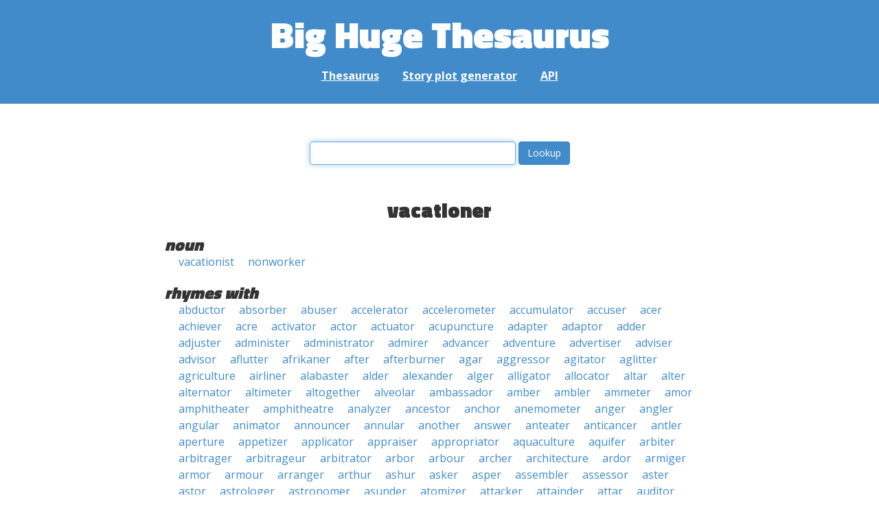

--- FILE ---
content_type: text/html; charset=UTF-8
request_url: https://words.bighugelabs.com/vacationer
body_size: 17407
content:
<!DOCTYPE html>
<html>
<head>
    <meta http-equiv="Content-type" content="text/html; charset=utf-8">
    <title>
        vacationer | Synonyms, antonyms, and rhymes                    | Big Huge Thesaurus
            </title>
    <meta name="description" content="English synonyms, antonyms, sound-alike, and rhyming words for &#039;vacationer&#039;">

    <meta property="og:title" content="Big Huge Thesaurus">
    <meta property="og:type" content="article">
    <meta property="og:description" content="English synonyms, antonyms, sound-alike, and rhyming words for &#039;vacationer&#039;">
    <meta property="og:url" content="https://words.bighugelabs.com">
    <meta property="og:image" content="https://words.bighugelabs.com/images/card.jpg">

    <meta name="twitter:card" content="summary_large_image">
    <meta name="twitter:title" content="Big Huge Thesaurus">
    <meta name="twitter:url" content="https://words.bighugelabs.com">
    <meta name="twitter:description" content="English synonyms, antonyms, sound-alike, and rhyming words for &#039;vacationer&#039;">
    <meta name="twitter:image" content="https://words.bighugelabs.com/images/card.jpg">

    <link rel="shortcut icon" href="/images/favicon.ico">
    <link rel="apple-touch-icon" href="/images/apple-touch-icon.png">
    <meta name="viewport" content="width=device-width">
    <meta name="csrf-token" content="DgbcfVbZyJWfAQ0aI2NTt1ayYg674v10MIN0qTph">

    <script type="text/javascript" src="//ajax.googleapis.com/ajax/libs/jquery/1.7.2/jquery.min.js"></script>
    <script>
        (function(i,s,o,g,r,a,m){i['GoogleAnalyticsObject']=r;i[r]=i[r]||function(){
            (i[r].q=i[r].q||[]).push(arguments)},i[r].l=1*new Date();a=s.createElement(o),
            m=s.getElementsByTagName(o)[0];a.async=1;a.src=g;m.parentNode.insertBefore(a,m)
        })(window,document,'script','//www.google-analytics.com/analytics.js','ga');

        ga('create', 'UA-53154-15', 'bighugelabs.com');
        ga('set', 'anonymizeIp', true);
        ga('send', 'pageview');
    </script>
    <link href="https://fonts.googleapis.com/css?family=Open+Sans:400,400i,700,700i,800|Roboto+Mono:400,400i,700,700i|Titillium+Web:900&display=swap" rel="stylesheet">
    <link href="//netdna.bootstrapcdn.com/font-awesome/4.0.3/css/font-awesome.css" rel="stylesheet">
    <link rel="stylesheet" href="//netdna.bootstrapcdn.com/bootstrap/3.0.3/css/bootstrap.min.css">
    <script src="//netdna.bootstrapcdn.com/bootstrap/3.0.3/js/bootstrap.min.js"></script>
    <link rel="stylesheet" type="text/css" href="/css/app.css?id=b5e8ab09ef20c4e8acf6" media="screen, print" />
</head>

<body class="">

<script type="text/javascript">
    window.google_analytics_uacct = "UA-53154-15";
</script>

<div id="app" class="wrap">
    <header>
        <h1>
            <a href="/">Big Huge Thesaurus</a>
        </h1>
        <nav>
            <a href="/">Thesaurus</a>
            <a href="/site/plot">Story plot generator</a>
            <a href="/site/api">API</a>
        </nav>
    </header>

    <section class="content">
                                    </section>

    
    <lookup-form></lookup-form>

    <div class="results">
                    <h2 class="center">vacationer</h2>

                                                <h3>noun</h3>
                
                                                        <ul class="words">
                                                    <li><a href="/vacationist">vacationist</a></li>
                                                    <li><a href="/nonworker">nonworker</a></li>
                                            </ul>
                                    
        
        
                    <h3>rhymes with</h3>
            <ul class="words">
                                    <li><a href="/abductor">abductor</a></li>
                                    <li><a href="/absorber">absorber</a></li>
                                    <li><a href="/abuser">abuser</a></li>
                                    <li><a href="/accelerator">accelerator</a></li>
                                    <li><a href="/accelerometer">accelerometer</a></li>
                                    <li><a href="/accumulator">accumulator</a></li>
                                    <li><a href="/accuser">accuser</a></li>
                                    <li><a href="/acer">acer</a></li>
                                    <li><a href="/achiever">achiever</a></li>
                                    <li><a href="/acre">acre</a></li>
                                    <li><a href="/activator">activator</a></li>
                                    <li><a href="/actor">actor</a></li>
                                    <li><a href="/actuator">actuator</a></li>
                                    <li><a href="/acupuncture">acupuncture</a></li>
                                    <li><a href="/adapter">adapter</a></li>
                                    <li><a href="/adaptor">adaptor</a></li>
                                    <li><a href="/adder">adder</a></li>
                                    <li><a href="/adjuster">adjuster</a></li>
                                    <li><a href="/administer">administer</a></li>
                                    <li><a href="/administrator">administrator</a></li>
                                    <li><a href="/admirer">admirer</a></li>
                                    <li><a href="/advancer">advancer</a></li>
                                    <li><a href="/adventure">adventure</a></li>
                                    <li><a href="/advertiser">advertiser</a></li>
                                    <li><a href="/adviser">adviser</a></li>
                                    <li><a href="/advisor">advisor</a></li>
                                    <li><a href="/aflutter">aflutter</a></li>
                                    <li><a href="/afrikaner">afrikaner</a></li>
                                    <li><a href="/after">after</a></li>
                                    <li><a href="/afterburner">afterburner</a></li>
                                    <li><a href="/agar">agar</a></li>
                                    <li><a href="/aggressor">aggressor</a></li>
                                    <li><a href="/agitator">agitator</a></li>
                                    <li><a href="/aglitter">aglitter</a></li>
                                    <li><a href="/agriculture">agriculture</a></li>
                                    <li><a href="/airliner">airliner</a></li>
                                    <li><a href="/alabaster">alabaster</a></li>
                                    <li><a href="/alder">alder</a></li>
                                    <li><a href="/alexander">alexander</a></li>
                                    <li><a href="/alger">alger</a></li>
                                    <li><a href="/alligator">alligator</a></li>
                                    <li><a href="/allocator">allocator</a></li>
                                    <li><a href="/altar">altar</a></li>
                                    <li><a href="/alter">alter</a></li>
                                    <li><a href="/alternator">alternator</a></li>
                                    <li><a href="/altimeter">altimeter</a></li>
                                    <li><a href="/altogether">altogether</a></li>
                                    <li><a href="/alveolar">alveolar</a></li>
                                    <li><a href="/ambassador">ambassador</a></li>
                                    <li><a href="/amber">amber</a></li>
                                    <li><a href="/ambler">ambler</a></li>
                                    <li><a href="/ammeter">ammeter</a></li>
                                    <li><a href="/amor">amor</a></li>
                                    <li><a href="/amphitheater">amphitheater</a></li>
                                    <li><a href="/amphitheatre">amphitheatre</a></li>
                                    <li><a href="/analyzer">analyzer</a></li>
                                    <li><a href="/ancestor">ancestor</a></li>
                                    <li><a href="/anchor">anchor</a></li>
                                    <li><a href="/anemometer">anemometer</a></li>
                                    <li><a href="/anger">anger</a></li>
                                    <li><a href="/angler">angler</a></li>
                                    <li><a href="/angular">angular</a></li>
                                    <li><a href="/animator">animator</a></li>
                                    <li><a href="/announcer">announcer</a></li>
                                    <li><a href="/annular">annular</a></li>
                                    <li><a href="/another">another</a></li>
                                    <li><a href="/answer">answer</a></li>
                                    <li><a href="/anteater">anteater</a></li>
                                    <li><a href="/anticancer">anticancer</a></li>
                                    <li><a href="/antler">antler</a></li>
                                    <li><a href="/aperture">aperture</a></li>
                                    <li><a href="/appetizer">appetizer</a></li>
                                    <li><a href="/applicator">applicator</a></li>
                                    <li><a href="/appraiser">appraiser</a></li>
                                    <li><a href="/appropriator">appropriator</a></li>
                                    <li><a href="/aquaculture">aquaculture</a></li>
                                    <li><a href="/aquifer">aquifer</a></li>
                                    <li><a href="/arbiter">arbiter</a></li>
                                    <li><a href="/arbitrager">arbitrager</a></li>
                                    <li><a href="/arbitrageur">arbitrageur</a></li>
                                    <li><a href="/arbitrator">arbitrator</a></li>
                                    <li><a href="/arbor">arbor</a></li>
                                    <li><a href="/arbour">arbour</a></li>
                                    <li><a href="/archer">archer</a></li>
                                    <li><a href="/architecture">architecture</a></li>
                                    <li><a href="/ardor">ardor</a></li>
                                    <li><a href="/armiger">armiger</a></li>
                                    <li><a href="/armor">armor</a></li>
                                    <li><a href="/armour">armour</a></li>
                                    <li><a href="/arranger">arranger</a></li>
                                    <li><a href="/arthur">arthur</a></li>
                                    <li><a href="/ashur">ashur</a></li>
                                    <li><a href="/asker">asker</a></li>
                                    <li><a href="/asper">asper</a></li>
                                    <li><a href="/assembler">assembler</a></li>
                                    <li><a href="/assessor">assessor</a></li>
                                    <li><a href="/aster">aster</a></li>
                                    <li><a href="/astor">astor</a></li>
                                    <li><a href="/astrologer">astrologer</a></li>
                                    <li><a href="/astronomer">astronomer</a></li>
                                    <li><a href="/asunder">asunder</a></li>
                                    <li><a href="/atomizer">atomizer</a></li>
                                    <li><a href="/attacker">attacker</a></li>
                                    <li><a href="/attainder">attainder</a></li>
                                    <li><a href="/attar">attar</a></li>
                                    <li><a href="/auditor">auditor</a></li>
                                    <li><a href="/auger">auger</a></li>
                                    <li><a href="/augur">augur</a></li>
                                    <li><a href="/author">author</a></li>
                                    <li><a href="/autobiographer">autobiographer</a></li>
                                    <li><a href="/automaker">automaker</a></li>
                                    <li><a href="/avenger">avenger</a></li>
                                    <li><a href="/aver">aver</a></li>
                                    <li><a href="/aviator">aviator</a></li>
                                    <li><a href="/avuncular">avuncular</a></li>
                                    <li><a href="/azure">azure</a></li>
                                    <li><a href="/babbler">babbler</a></li>
                                    <li><a href="/babysitter">babysitter</a></li>
                                    <li><a href="/bachelor">bachelor</a></li>
                                    <li><a href="/backer">backer</a></li>
                                    <li><a href="/backwater">backwater</a></li>
                                    <li><a href="/badger">badger</a></li>
                                    <li><a href="/baedeker">baedeker</a></li>
                                    <li><a href="/bagpiper">bagpiper</a></li>
                                    <li><a href="/bailor">bailor</a></li>
                                    <li><a href="/baker">baker</a></li>
                                    <li><a href="/balancer">balancer</a></li>
                                    <li><a href="/balder">balder</a></li>
                                    <li><a href="/balthasar">balthasar</a></li>
                                    <li><a href="/balthazar">balthazar</a></li>
                                    <li><a href="/bandleader">bandleader</a></li>
                                    <li><a href="/banger">banger</a></li>
                                    <li><a href="/bangor">bangor</a></li>
                                    <li><a href="/banister">banister</a></li>
                                    <li><a href="/banker">banker</a></li>
                                    <li><a href="/banner">banner</a></li>
                                    <li><a href="/bannister">bannister</a></li>
                                    <li><a href="/banter">banter</a></li>
                                    <li><a href="/barber">barber</a></li>
                                    <li><a href="/bargainer">bargainer</a></li>
                                    <li><a href="/barker">barker</a></li>
                                    <li><a href="/barometer">barometer</a></li>
                                    <li><a href="/barrister">barrister</a></li>
                                    <li><a href="/bartender">bartender</a></li>
                                    <li><a href="/barter">barter</a></li>
                                    <li><a href="/basketmaker">basketmaker</a></li>
                                    <li><a href="/bather">bather</a></li>
                                    <li><a href="/batter">batter</a></li>
                                    <li><a href="/beachcomber">beachcomber</a></li>
                                    <li><a href="/beaker">beaker</a></li>
                                    <li><a href="/bearer">bearer</a></li>
                                    <li><a href="/beater">beater</a></li>
                                    <li><a href="/beaver">beaver</a></li>
                                    <li><a href="/bedchamber">bedchamber</a></li>
                                    <li><a href="/beecher">beecher</a></li>
                                    <li><a href="/beefeater">beefeater</a></li>
                                    <li><a href="/beekeeper">beekeeper</a></li>
                                    <li><a href="/beeper">beeper</a></li>
                                    <li><a href="/beggar">beggar</a></li>
                                    <li><a href="/beginner">beginner</a></li>
                                    <li><a href="/behavior">behavior</a></li>
                                    <li><a href="/beholder">beholder</a></li>
                                    <li><a href="/belabor">belabor</a></li>
                                    <li><a href="/beleaguer">beleaguer</a></li>
                                    <li><a href="/believer">believer</a></li>
                                    <li><a href="/bellwether">bellwether</a></li>
                                    <li><a href="/bender">bender</a></li>
                                    <li><a href="/benefactor">benefactor</a></li>
                                    <li><a href="/berber">berber</a></li>
                                    <li><a href="/berkshire">berkshire</a></li>
                                    <li><a href="/berliner">berliner</a></li>
                                    <li><a href="/bessemer">bessemer</a></li>
                                    <li><a href="/bestseller">bestseller</a></li>
                                    <li><a href="/better">better</a></li>
                                    <li><a href="/bettor">bettor</a></li>
                                    <li><a href="/bewilder">bewilder</a></li>
                                    <li><a href="/bicker">bicker</a></li>
                                    <li><a href="/bidder">bidder</a></li>
                                    <li><a href="/bigger">bigger</a></li>
                                    <li><a href="/binder">binder</a></li>
                                    <li><a href="/binger">binger</a></li>
                                    <li><a href="/binocular">binocular</a></li>
                                    <li><a href="/biographer">biographer</a></li>
                                    <li><a href="/bipolar">bipolar</a></li>
                                    <li><a href="/birder">birder</a></li>
                                    <li><a href="/birdfeeder">birdfeeder</a></li>
                                    <li><a href="/biter">biter</a></li>
                                    <li><a href="/bitter">bitter</a></li>
                                    <li><a href="/bladder">bladder</a></li>
                                    <li><a href="/blaster">blaster</a></li>
                                    <li><a href="/blather">blather</a></li>
                                    <li><a href="/blazer">blazer</a></li>
                                    <li><a href="/bleacher">bleacher</a></li>
                                    <li><a href="/blender">blender</a></li>
                                    <li><a href="/blinder">blinder</a></li>
                                    <li><a href="/blister">blister</a></li>
                                    <li><a href="/blockbuster">blockbuster</a></li>
                                    <li><a href="/blocker">blocker</a></li>
                                    <li><a href="/bloodsucker">bloodsucker</a></li>
                                    <li><a href="/bloomer">bloomer</a></li>
                                    <li><a href="/blooper">blooper</a></li>
                                    <li><a href="/blotter">blotter</a></li>
                                    <li><a href="/blubber">blubber</a></li>
                                    <li><a href="/blunder">blunder</a></li>
                                    <li><a href="/bluster">bluster</a></li>
                                    <li><a href="/boarder">boarder</a></li>
                                    <li><a href="/bobber">bobber</a></li>
                                    <li><a href="/boiler">boiler</a></li>
                                    <li><a href="/bolivar">bolivar</a></li>
                                    <li><a href="/bolster">bolster</a></li>
                                    <li><a href="/bomber">bomber</a></li>
                                    <li><a href="/bondholder">bondholder</a></li>
                                    <li><a href="/boner">boner</a></li>
                                    <li><a href="/bookbinder">bookbinder</a></li>
                                    <li><a href="/booker">booker</a></li>
                                    <li><a href="/bookkeeper">bookkeeper</a></li>
                                    <li><a href="/bookseller">bookseller</a></li>
                                    <li><a href="/boomer">boomer</a></li>
                                    <li><a href="/booster">booster</a></li>
                                    <li><a href="/bootlegger">bootlegger</a></li>
                                    <li><a href="/boozer">boozer</a></li>
                                    <li><a href="/border">border</a></li>
                                    <li><a href="/borer">borer</a></li>
                                    <li><a href="/bother">bother</a></li>
                                    <li><a href="/bottler">bottler</a></li>
                                    <li><a href="/boulder">boulder</a></li>
                                    <li><a href="/bouncer">bouncer</a></li>
                                    <li><a href="/bounder">bounder</a></li>
                                    <li><a href="/bowler">bowler</a></li>
                                    <li><a href="/boxer">boxer</a></li>
                                    <li><a href="/bracer">bracer</a></li>
                                    <li><a href="/bragger">bragger</a></li>
                                    <li><a href="/breadwinner">breadwinner</a></li>
                                    <li><a href="/breaker">breaker</a></li>
                                    <li><a href="/breakwater">breakwater</a></li>
                                    <li><a href="/breather">breather</a></li>
                                    <li><a href="/breeder">breeder</a></li>
                                    <li><a href="/broadcaster">broadcaster</a></li>
                                    <li><a href="/broiler">broiler</a></li>
                                    <li><a href="/broker">broker</a></li>
                                    <li><a href="/brother">brother</a></li>
                                    <li><a href="/browser">browser</a></li>
                                    <li><a href="/bruckner">bruckner</a></li>
                                    <li><a href="/buchner">buchner</a></li>
                                    <li><a href="/buckler">buckler</a></li>
                                    <li><a href="/buffer">buffer</a></li>
                                    <li><a href="/bugger">bugger</a></li>
                                    <li><a href="/builder">builder</a></li>
                                    <li><a href="/bulldozer">bulldozer</a></li>
                                    <li><a href="/bullfighter">bullfighter</a></li>
                                    <li><a href="/bummer">bummer</a></li>
                                    <li><a href="/bumper">bumper</a></li>
                                    <li><a href="/bungler">bungler</a></li>
                                    <li><a href="/bunker">bunker</a></li>
                                    <li><a href="/burger">burger</a></li>
                                    <li><a href="/burgher">burgher</a></li>
                                    <li><a href="/burglar">burglar</a></li>
                                    <li><a href="/burgomaster">burgomaster</a></li>
                                    <li><a href="/burner">burner</a></li>
                                    <li><a href="/busker">busker</a></li>
                                    <li><a href="/buspar">buspar</a></li>
                                    <li><a href="/buster">buster</a></li>
                                    <li><a href="/bustier">bustier</a></li>
                                    <li><a href="/butcher">butcher</a></li>
                                    <li><a href="/butler">butler</a></li>
                                    <li><a href="/butter">butter</a></li>
                                    <li><a href="/buzzer">buzzer</a></li>
                                    <li><a href="/bystander">bystander</a></li>
                                    <li><a href="/cabdriver">cabdriver</a></li>
                                    <li><a href="/cadaver">cadaver</a></li>
                                    <li><a href="/caesar">caesar</a></li>
                                    <li><a href="/calculator">calculator</a></li>
                                    <li><a href="/calder">calder</a></li>
                                    <li><a href="/calendar">calendar</a></li>
                                    <li><a href="/caliber">caliber</a></li>
                                    <li><a href="/caliper">caliper</a></li>
                                    <li><a href="/caller">caller</a></li>
                                    <li><a href="/camber">camber</a></li>
                                    <li><a href="/camcorder">camcorder</a></li>
                                    <li><a href="/campaigner">campaigner</a></li>
                                    <li><a href="/camper">camper</a></li>
                                    <li><a href="/cancer">cancer</a></li>
                                    <li><a href="/candlemaker">candlemaker</a></li>
                                    <li><a href="/candor">candor</a></li>
                                    <li><a href="/canister">canister</a></li>
                                    <li><a href="/canker">canker</a></li>
                                    <li><a href="/cannister">cannister</a></li>
                                    <li><a href="/canter">canter</a></li>
                                    <li><a href="/cantor">cantor</a></li>
                                    <li><a href="/capacitor">capacitor</a></li>
                                    <li><a href="/caper">caper</a></li>
                                    <li><a href="/captor">captor</a></li>
                                    <li><a href="/capture">capture</a></li>
                                    <li><a href="/carburetor">carburetor</a></li>
                                    <li><a href="/cardholder">cardholder</a></li>
                                    <li><a href="/cardiovascular">cardiovascular</a></li>
                                    <li><a href="/caregiver">caregiver</a></li>
                                    <li><a href="/caretaker">caretaker</a></li>
                                    <li><a href="/caricature">caricature</a></li>
                                    <li><a href="/carmaker">carmaker</a></li>
                                    <li><a href="/carpenter">carpenter</a></li>
                                    <li><a href="/carper">carper</a></li>
                                    <li><a href="/carpetbagger">carpetbagger</a></li>
                                    <li><a href="/carter">carter</a></li>
                                    <li><a href="/carver">carver</a></li>
                                    <li><a href="/caseworker">caseworker</a></li>
                                    <li><a href="/caspar">caspar</a></li>
                                    <li><a href="/casper">casper</a></li>
                                    <li><a href="/caster">caster</a></li>
                                    <li><a href="/castor">castor</a></li>
                                    <li><a href="/cataloger">cataloger</a></li>
                                    <li><a href="/catcher">catcher</a></li>
                                    <li><a href="/cater">cater</a></li>
                                    <li><a href="/caterpillar">caterpillar</a></li>
                                    <li><a href="/cather">cather</a></li>
                                    <li><a href="/catheter">catheter</a></li>
                                    <li><a href="/cedar">cedar</a></li>
                                    <li><a href="/cellar">cellar</a></li>
                                    <li><a href="/cellular">cellular</a></li>
                                    <li><a href="/censer">censer</a></li>
                                    <li><a href="/censor">censor</a></li>
                                    <li><a href="/censure">censure</a></li>
                                    <li><a href="/center">center</a></li>
                                    <li><a href="/centerfielder">centerfielder</a></li>
                                    <li><a href="/centimeter">centimeter</a></li>
                                    <li><a href="/centner">centner</a></li>
                                    <li><a href="/centre">centre</a></li>
                                    <li><a href="/challenger">challenger</a></li>
                                    <li><a href="/chamber">chamber</a></li>
                                    <li><a href="/chancellor">chancellor</a></li>
                                    <li><a href="/chandler">chandler</a></li>
                                    <li><a href="/changeover">changeover</a></li>
                                    <li><a href="/changer">changer</a></li>
                                    <li><a href="/chapter">chapter</a></li>
                                    <li><a href="/character">character</a></li>
                                    <li><a href="/charger">charger</a></li>
                                    <li><a href="/charmer">charmer</a></li>
                                    <li><a href="/charter">charter</a></li>
                                    <li><a href="/chaser">chaser</a></li>
                                    <li><a href="/chatter">chatter</a></li>
                                    <li><a href="/chaucer">chaucer</a></li>
                                    <li><a href="/cheater">cheater</a></li>
                                    <li><a href="/checker">checker</a></li>
                                    <li><a href="/cheddar">cheddar</a></li>
                                    <li><a href="/cheerleader">cheerleader</a></li>
                                    <li><a href="/cheeseburger">cheeseburger</a></li>
                                    <li><a href="/cheever">cheever</a></li>
                                    <li><a href="/chester">chester</a></li>
                                    <li><a href="/chiller">chiller</a></li>
                                    <li><a href="/chipper">chipper</a></li>
                                    <li><a href="/chiropractor">chiropractor</a></li>
                                    <li><a href="/chopper">chopper</a></li>
                                    <li><a href="/choreographer">choreographer</a></li>
                                    <li><a href="/chowder">chowder</a></li>
                                    <li><a href="/christopher">christopher</a></li>
                                    <li><a href="/chronicler">chronicler</a></li>
                                    <li><a href="/cider">cider</a></li>
                                    <li><a href="/cinder">cinder</a></li>
                                    <li><a href="/cinematographer">cinematographer</a></li>
                                    <li><a href="/cipher">cipher</a></li>
                                    <li><a href="/circular">circular</a></li>
                                    <li><a href="/clamber">clamber</a></li>
                                    <li><a href="/clamor">clamor</a></li>
                                    <li><a href="/clapper">clapper</a></li>
                                    <li><a href="/clatter">clatter</a></li>
                                    <li><a href="/cleaner">cleaner</a></li>
                                    <li><a href="/cleanser">cleanser</a></li>
                                    <li><a href="/cleaver">cleaver</a></li>
                                    <li><a href="/clever">clever</a></li>
                                    <li><a href="/cliffhanger">cliffhanger</a></li>
                                    <li><a href="/climber">climber</a></li>
                                    <li><a href="/clincher">clincher</a></li>
                                    <li><a href="/clipper">clipper</a></li>
                                    <li><a href="/clobber">clobber</a></li>
                                    <li><a href="/cloister">cloister</a></li>
                                    <li><a href="/closer">closer</a></li>
                                    <li><a href="/closure">closure</a></li>
                                    <li><a href="/clothier">clothier</a></li>
                                    <li><a href="/cloture">cloture</a></li>
                                    <li><a href="/clover">clover</a></li>
                                    <li><a href="/cluster">cluster</a></li>
                                    <li><a href="/clutter">clutter</a></li>
                                    <li><a href="/coaster">coaster</a></li>
                                    <li><a href="/coauthor">coauthor</a></li>
                                    <li><a href="/cobbler">cobbler</a></li>
                                    <li><a href="/cocker">cocker</a></li>
                                    <li><a href="/coder">coder</a></li>
                                    <li><a href="/coffer">coffer</a></li>
                                    <li><a href="/cofounder">cofounder</a></li>
                                    <li><a href="/coiner">coiner</a></li>
                                    <li><a href="/collaborator">collaborator</a></li>
                                    <li><a href="/collar">collar</a></li>
                                    <li><a href="/collector">collector</a></li>
                                    <li><a href="/collider">collider</a></li>
                                    <li><a href="/collier">collier</a></li>
                                    <li><a href="/colonizer">colonizer</a></li>
                                    <li><a href="/color">color</a></li>
                                    <li><a href="/colter">colter</a></li>
                                    <li><a href="/comer">comer</a></li>
                                    <li><a href="/comforter">comforter</a></li>
                                    <li><a href="/commander">commander</a></li>
                                    <li><a href="/commentator">commentator</a></li>
                                    <li><a href="/commissioner">commissioner</a></li>
                                    <li><a href="/commoner">commoner</a></li>
                                    <li><a href="/communicator">communicator</a></li>
                                    <li><a href="/commuter">commuter</a></li>
                                    <li><a href="/competitor">competitor</a></li>
                                    <li><a href="/compiler">compiler</a></li>
                                    <li><a href="/complainer">complainer</a></li>
                                    <li><a href="/composer">composer</a></li>
                                    <li><a href="/composure">composure</a></li>
                                    <li><a href="/compressor">compressor</a></li>
                                    <li><a href="/compromiser">compromiser</a></li>
                                    <li><a href="/comptroller">comptroller</a></li>
                                    <li><a href="/computer">computer</a></li>
                                    <li><a href="/conciliator">conciliator</a></li>
                                    <li><a href="/condenser">condenser</a></li>
                                    <li><a href="/conditioner">conditioner</a></li>
                                    <li><a href="/condor">condor</a></li>
                                    <li><a href="/conductor">conductor</a></li>
                                    <li><a href="/confectioner">confectioner</a></li>
                                    <li><a href="/configure">configure</a></li>
                                    <li><a href="/conger">conger</a></li>
                                    <li><a href="/conifer">conifer</a></li>
                                    <li><a href="/conjecture">conjecture</a></li>
                                    <li><a href="/conjure">conjure</a></li>
                                    <li><a href="/connecter">connecter</a></li>
                                    <li><a href="/connector">connector</a></li>
                                    <li><a href="/conquer">conquer</a></li>
                                    <li><a href="/conservator">conservator</a></li>
                                    <li><a href="/consider">consider</a></li>
                                    <li><a href="/conspirator">conspirator</a></li>
                                    <li><a href="/constrictor">constrictor</a></li>
                                    <li><a href="/constructor">constructor</a></li>
                                    <li><a href="/consular">consular</a></li>
                                    <li><a href="/consumer">consumer</a></li>
                                    <li><a href="/container">container</a></li>
                                    <li><a href="/contender">contender</a></li>
                                    <li><a href="/contractor">contractor</a></li>
                                    <li><a href="/contributor">contributor</a></li>
                                    <li><a href="/controller">controller</a></li>
                                    <li><a href="/converter">converter</a></li>
                                    <li><a href="/cooker">cooker</a></li>
                                    <li><a href="/cooler">cooler</a></li>
                                    <li><a href="/cooper">cooper</a></li>
                                    <li><a href="/coordinator">coordinator</a></li>
                                    <li><a href="/cooter">cooter</a></li>
                                    <li><a href="/copartner">copartner</a></li>
                                    <li><a href="/copper">copper</a></li>
                                    <li><a href="/copyreader">copyreader</a></li>
                                    <li><a href="/copywriter">copywriter</a></li>
                                    <li><a href="/coriander">coriander</a></li>
                                    <li><a href="/corker">corker</a></li>
                                    <li><a href="/corner">corner</a></li>
                                    <li><a href="/coroner">coroner</a></li>
                                    <li><a href="/corridor">corridor</a></li>
                                    <li><a href="/cosponsor">cosponsor</a></li>
                                    <li><a href="/costumer">costumer</a></li>
                                    <li><a href="/cotter">cotter</a></li>
                                    <li><a href="/cougar">cougar</a></li>
                                    <li><a href="/coulter">coulter</a></li>
                                    <li><a href="/counsellor">counsellor</a></li>
                                    <li><a href="/counselor">counselor</a></li>
                                    <li><a href="/counter">counter</a></li>
                                    <li><a href="/counterculture">counterculture</a></li>
                                    <li><a href="/counterfeiter">counterfeiter</a></li>
                                    <li><a href="/countermeasure">countermeasure</a></li>
                                    <li><a href="/counteroffer">counteroffer</a></li>
                                    <li><a href="/countertenor">countertenor</a></li>
                                    <li><a href="/coupler">coupler</a></li>
                                    <li><a href="/courser">courser</a></li>
                                    <li><a href="/cover">cover</a></li>
                                    <li><a href="/cowper">cowper</a></li>
                                    <li><a href="/cracker">cracker</a></li>
                                    <li><a href="/crammer">crammer</a></li>
                                    <li><a href="/crater">crater</a></li>
                                    <li><a href="/creamer">creamer</a></li>
                                    <li><a href="/creator">creator</a></li>
                                    <li><a href="/creature">creature</a></li>
                                    <li><a href="/creditor">creditor</a></li>
                                    <li><a href="/critter">critter</a></li>
                                    <li><a href="/croaker">croaker</a></li>
                                    <li><a href="/crooner">crooner</a></li>
                                    <li><a href="/cropper">cropper</a></li>
                                    <li><a href="/crossover">crossover</a></li>
                                    <li><a href="/crozier">crozier</a></li>
                                    <li><a href="/cruiser">cruiser</a></li>
                                    <li><a href="/crusader">crusader</a></li>
                                    <li><a href="/crusher">crusher</a></li>
                                    <li><a href="/crystallographer">crystallographer</a></li>
                                    <li><a href="/cucumber">cucumber</a></li>
                                    <li><a href="/culture">culture</a></li>
                                    <li><a href="/cumber">cumber</a></li>
                                    <li><a href="/curator">curator</a></li>
                                    <li><a href="/curler">curler</a></li>
                                    <li><a href="/curricular">curricular</a></li>
                                    <li><a href="/cursor">cursor</a></li>
                                    <li><a href="/curvature">curvature</a></li>
                                    <li><a href="/custer">custer</a></li>
                                    <li><a href="/customer">customer</a></li>
                                    <li><a href="/cutler">cutler</a></li>
                                    <li><a href="/cutter">cutter</a></li>
                                    <li><a href="/cylinder">cylinder</a></li>
                                    <li><a href="/cypher">cypher</a></li>
                                    <li><a href="/dagger">dagger</a></li>
                                    <li><a href="/daimler">daimler</a></li>
                                    <li><a href="/damper">damper</a></li>
                                    <li><a href="/dancer">dancer</a></li>
                                    <li><a href="/danger">danger</a></li>
                                    <li><a href="/dapper">dapper</a></li>
                                    <li><a href="/darner">darner</a></li>
                                    <li><a href="/darter">darter</a></li>
                                    <li><a href="/dauber">dauber</a></li>
                                    <li><a href="/daughter">daughter</a></li>
                                    <li><a href="/dealer">dealer</a></li>
                                    <li><a href="/debater">debater</a></li>
                                    <li><a href="/debenture">debenture</a></li>
                                    <li><a href="/debtor">debtor</a></li>
                                    <li><a href="/decatur">decatur</a></li>
                                    <li><a href="/december">december</a></li>
                                    <li><a href="/deciliter">deciliter</a></li>
                                    <li><a href="/decipher">decipher</a></li>
                                    <li><a href="/decker">decker</a></li>
                                    <li><a href="/decoder">decoder</a></li>
                                    <li><a href="/decorator">decorator</a></li>
                                    <li><a href="/defector">defector</a></li>
                                    <li><a href="/defender">defender</a></li>
                                    <li><a href="/defibrillator">defibrillator</a></li>
                                    <li><a href="/deflator">deflator</a></li>
                                    <li><a href="/dekker">dekker</a></li>
                                    <li><a href="/deliver">deliver</a></li>
                                    <li><a href="/demeanor">demeanor</a></li>
                                    <li><a href="/demeter">demeter</a></li>
                                    <li><a href="/demographer">demographer</a></li>
                                    <li><a href="/demonstrator">demonstrator</a></li>
                                    <li><a href="/denature">denature</a></li>
                                    <li><a href="/denominator">denominator</a></li>
                                    <li><a href="/densitometer">densitometer</a></li>
                                    <li><a href="/denture">denture</a></li>
                                    <li><a href="/denver">denver</a></li>
                                    <li><a href="/departure">departure</a></li>
                                    <li><a href="/depositor">depositor</a></li>
                                    <li><a href="/derringer">derringer</a></li>
                                    <li><a href="/deserter">deserter</a></li>
                                    <li><a href="/designer">designer</a></li>
                                    <li><a href="/detector">detector</a></li>
                                    <li><a href="/detonator">detonator</a></li>
                                    <li><a href="/developer">developer</a></li>
                                    <li><a href="/dexter">dexter</a></li>
                                    <li><a href="/diameter">diameter</a></li>
                                    <li><a href="/diaper">diaper</a></li>
                                    <li><a href="/dicker">dicker</a></li>
                                    <li><a href="/dictator">dictator</a></li>
                                    <li><a href="/dieter">dieter</a></li>
                                    <li><a href="/differ">differ</a></li>
                                    <li><a href="/digester">digester</a></li>
                                    <li><a href="/digger">digger</a></li>
                                    <li><a href="/dimer">dimer</a></li>
                                    <li><a href="/dimmer">dimmer</a></li>
                                    <li><a href="/diner">diner</a></li>
                                    <li><a href="/dinner">dinner</a></li>
                                    <li><a href="/dipper">dipper</a></li>
                                    <li><a href="/director">director</a></li>
                                    <li><a href="/disaster">disaster</a></li>
                                    <li><a href="/disclaimer">disclaimer</a></li>
                                    <li><a href="/disclosure">disclosure</a></li>
                                    <li><a href="/discolor">discolor</a></li>
                                    <li><a href="/discounter">discounter</a></li>
                                    <li><a href="/discover">discover</a></li>
                                    <li><a href="/disfavor">disfavor</a></li>
                                    <li><a href="/disfigure">disfigure</a></li>
                                    <li><a href="/dishonor">dishonor</a></li>
                                    <li><a href="/dishwasher">dishwasher</a></li>
                                    <li><a href="/dismember">dismember</a></li>
                                    <li><a href="/disorder">disorder</a></li>
                                    <li><a href="/dispatcher">dispatcher</a></li>
                                    <li><a href="/dispenser">dispenser</a></li>
                                    <li><a href="/displeasure">displeasure</a></li>
                                    <li><a href="/dissenter">dissenter</a></li>
                                    <li><a href="/dissimilar">dissimilar</a></li>
                                    <li><a href="/dissolver">dissolver</a></li>
                                    <li><a href="/distemper">distemper</a></li>
                                    <li><a href="/distiller">distiller</a></li>
                                    <li><a href="/distributor">distributor</a></li>
                                    <li><a href="/dither">dither</a></li>
                                    <li><a href="/diver">diver</a></li>
                                    <li><a href="/divestiture">divestiture</a></li>
                                    <li><a href="/divider">divider</a></li>
                                    <li><a href="/divisor">divisor</a></li>
                                    <li><a href="/docker">docker</a></li>
                                    <li><a href="/dockworker">dockworker</a></li>
                                    <li><a href="/doctor">doctor</a></li>
                                    <li><a href="/dodger">dodger</a></li>
                                    <li><a href="/dollar">dollar</a></li>
                                    <li><a href="/donar">donar</a></li>
                                    <li><a href="/donor">donor</a></li>
                                    <li><a href="/doorkeeper">doorkeeper</a></li>
                                    <li><a href="/doppler">doppler</a></li>
                                    <li><a href="/dormer">dormer</a></li>
                                    <li><a href="/doubter">doubter</a></li>
                                    <li><a href="/dover">dover</a></li>
                                    <li><a href="/dowager">dowager</a></li>
                                    <li><a href="/downer">downer</a></li>
                                    <li><a href="/downriver">downriver</a></li>
                                    <li><a href="/drafter">drafter</a></li>
                                    <li><a href="/draper">draper</a></li>
                                    <li><a href="/dreamer">dreamer</a></li>
                                    <li><a href="/dresser">dresser</a></li>
                                    <li><a href="/dressmaker">dressmaker</a></li>
                                    <li><a href="/drifter">drifter</a></li>
                                    <li><a href="/drinker">drinker</a></li>
                                    <li><a href="/driver">driver</a></li>
                                    <li><a href="/dropper">dropper</a></li>
                                    <li><a href="/drover">drover</a></li>
                                    <li><a href="/drummer">drummer</a></li>
                                    <li><a href="/duffer">duffer</a></li>
                                    <li><a href="/dulcimer">dulcimer</a></li>
                                    <li><a href="/dumper">dumper</a></li>
                                    <li><a href="/dumpster">dumpster</a></li>
                                    <li><a href="/dunker">dunker</a></li>
                                    <li><a href="/durer">durer</a></li>
                                    <li><a href="/duster">duster</a></li>
                                    <li><a href="/duvalier">duvalier</a></li>
                                    <li><a href="/dweller">dweller</a></li>
                                    <li><a href="/eager">eager</a></li>
                                    <li><a href="/earner">earner</a></li>
                                    <li><a href="/easter">easter</a></li>
                                    <li><a href="/easterner">easterner</a></li>
                                    <li><a href="/eater">eater</a></li>
                                    <li><a href="/edgar">edgar</a></li>
                                    <li><a href="/edger">edger</a></li>
                                    <li><a href="/editor">editor</a></li>
                                    <li><a href="/educator">educator</a></li>
                                    <li><a href="/egger">egger</a></li>
                                    <li><a href="/elastomer">elastomer</a></li>
                                    <li><a href="/elater">elater</a></li>
                                    <li><a href="/elder">elder</a></li>
                                    <li><a href="/elevator">elevator</a></li>
                                    <li><a href="/elgar">elgar</a></li>
                                    <li><a href="/elixir">elixir</a></li>
                                    <li><a href="/ember">ember</a></li>
                                    <li><a href="/embezzler">embezzler</a></li>
                                    <li><a href="/embitter">embitter</a></li>
                                    <li><a href="/embroider">embroider</a></li>
                                    <li><a href="/emmer">emmer</a></li>
                                    <li><a href="/emptor">emptor</a></li>
                                    <li><a href="/enamor">enamor</a></li>
                                    <li><a href="/enchanter">enchanter</a></li>
                                    <li><a href="/enclosure">enclosure</a></li>
                                    <li><a href="/encounter">encounter</a></li>
                                    <li><a href="/encumber">encumber</a></li>
                                    <li><a href="/endanger">endanger</a></li>
                                    <li><a href="/endeavor">endeavor</a></li>
                                    <li><a href="/endeavour">endeavour</a></li>
                                    <li><a href="/endorser">endorser</a></li>
                                    <li><a href="/energizer">energizer</a></li>
                                    <li><a href="/enforcer">enforcer</a></li>
                                    <li><a href="/engender">engender</a></li>
                                    <li><a href="/engraver">engraver</a></li>
                                    <li><a href="/enhancer">enhancer</a></li>
                                    <li><a href="/enlarger">enlarger</a></li>
                                    <li><a href="/enquirer">enquirer</a></li>
                                    <li><a href="/enrapture">enrapture</a></li>
                                    <li><a href="/enter">enter</a></li>
                                    <li><a href="/entertainer">entertainer</a></li>
                                    <li><a href="/epicenter">epicenter</a></li>
                                    <li><a href="/equalizer">equalizer</a></li>
                                    <li><a href="/equator">equator</a></li>
                                    <li><a href="/equiangular">equiangular</a></li>
                                    <li><a href="/er">er</a></li>
                                    <li><a href="/eraser">eraser</a></li>
                                    <li><a href="/error">error</a></li>
                                    <li><a href="/escalator">escalator</a></li>
                                    <li><a href="/esker">esker</a></li>
                                    <li><a href="/espalier">espalier</a></li>
                                    <li><a href="/ester">ester</a></li>
                                    <li><a href="/esther">esther</a></li>
                                    <li><a href="/estimator">estimator</a></li>
                                    <li><a href="/ether">ether</a></li>
                                    <li><a href="/euchre">euchre</a></li>
                                    <li><a href="/euler">euler</a></li>
                                    <li><a href="/eurodollar">eurodollar</a></li>
                                    <li><a href="/ever">ever</a></li>
                                    <li><a href="/examiner">examiner</a></li>
                                    <li><a href="/excalibur">excalibur</a></li>
                                    <li><a href="/excavator">excavator</a></li>
                                    <li><a href="/exchanger">exchanger</a></li>
                                    <li><a href="/exchequer">exchequer</a></li>
                                    <li><a href="/executioner">executioner</a></li>
                                    <li><a href="/executor">executor</a></li>
                                    <li><a href="/exerciser">exerciser</a></li>
                                    <li><a href="/exhibitor">exhibitor</a></li>
                                    <li><a href="/expenditure">expenditure</a></li>
                                    <li><a href="/experimenter">experimenter</a></li>
                                    <li><a href="/explorer">explorer</a></li>
                                    <li><a href="/exporter">exporter</a></li>
                                    <li><a href="/exposure">exposure</a></li>
                                    <li><a href="/exterminator">exterminator</a></li>
                                    <li><a href="/extinguisher">extinguisher</a></li>
                                    <li><a href="/extracurricular">extracurricular</a></li>
                                    <li><a href="/eyeliner">eyeliner</a></li>
                                    <li><a href="/fabricator">fabricator</a></li>
                                    <li><a href="/facer">facer</a></li>
                                    <li><a href="/facilitator">facilitator</a></li>
                                    <li><a href="/factor">factor</a></li>
                                    <li><a href="/failure">failure</a></li>
                                    <li><a href="/faker">faker</a></li>
                                    <li><a href="/falconer">falconer</a></li>
                                    <li><a href="/falkner">falkner</a></li>
                                    <li><a href="/faller">faller</a></li>
                                    <li><a href="/falter">falter</a></li>
                                    <li><a href="/familiar">familiar</a></li>
                                    <li><a href="/farmer">farmer</a></li>
                                    <li><a href="/farther">farther</a></li>
                                    <li><a href="/fastener">fastener</a></li>
                                    <li><a href="/faster">faster</a></li>
                                    <li><a href="/father">father</a></li>
                                    <li><a href="/faulkner">faulkner</a></li>
                                    <li><a href="/favor">favor</a></li>
                                    <li><a href="/feather">feather</a></li>
                                    <li><a href="/feature">feature</a></li>
                                    <li><a href="/fechner">fechner</a></li>
                                    <li><a href="/feeder">feeder</a></li>
                                    <li><a href="/feeler">feeler</a></li>
                                    <li><a href="/feller">feller</a></li>
                                    <li><a href="/femur">femur</a></li>
                                    <li><a href="/fender">fender</a></li>
                                    <li><a href="/ferber">ferber</a></li>
                                    <li><a href="/fertilizer">fertilizer</a></li>
                                    <li><a href="/fervor">fervor</a></li>
                                    <li><a href="/fester">fester</a></li>
                                    <li><a href="/fetter">fetter</a></li>
                                    <li><a href="/fever">fever</a></li>
                                    <li><a href="/fiber">fiber</a></li>
                                    <li><a href="/fibre">fibre</a></li>
                                    <li><a href="/fiddler">fiddler</a></li>
                                    <li><a href="/fiedler">fiedler</a></li>
                                    <li><a href="/fielder">fielder</a></li>
                                    <li><a href="/fighter">fighter</a></li>
                                    <li><a href="/figure">figure</a></li>
                                    <li><a href="/filer">filer</a></li>
                                    <li><a href="/filibuster">filibuster</a></li>
                                    <li><a href="/filler">filler</a></li>
                                    <li><a href="/filmmaker">filmmaker</a></li>
                                    <li><a href="/filter">filter</a></li>
                                    <li><a href="/finagler">finagler</a></li>
                                    <li><a href="/finder">finder</a></li>
                                    <li><a href="/finer">finer</a></li>
                                    <li><a href="/finger">finger</a></li>
                                    <li><a href="/finisher">finisher</a></li>
                                    <li><a href="/firecracker">firecracker</a></li>
                                    <li><a href="/firefighter">firefighter</a></li>
                                    <li><a href="/fischer">fischer</a></li>
                                    <li><a href="/fisher">fisher</a></li>
                                    <li><a href="/fishmonger">fishmonger</a></li>
                                    <li><a href="/fissure">fissure</a></li>
                                    <li><a href="/fitter">fitter</a></li>
                                    <li><a href="/fixer">fixer</a></li>
                                    <li><a href="/fixture">fixture</a></li>
                                    <li><a href="/flapper">flapper</a></li>
                                    <li><a href="/flasher">flasher</a></li>
                                    <li><a href="/flatter">flatter</a></li>
                                    <li><a href="/flavor">flavor</a></li>
                                    <li><a href="/fletcher">fletcher</a></li>
                                    <li><a href="/flicker">flicker</a></li>
                                    <li><a href="/flipper">flipper</a></li>
                                    <li><a href="/floater">floater</a></li>
                                    <li><a href="/flounder">flounder</a></li>
                                    <li><a href="/fluster">fluster</a></li>
                                    <li><a href="/flutter">flutter</a></li>
                                    <li><a href="/flycatcher">flycatcher</a></li>
                                    <li><a href="/flypaper">flypaper</a></li>
                                    <li><a href="/fodder">fodder</a></li>
                                    <li><a href="/folder">folder</a></li>
                                    <li><a href="/footer">footer</a></li>
                                    <li><a href="/forecaster">forecaster</a></li>
                                    <li><a href="/foreclosure">foreclosure</a></li>
                                    <li><a href="/forefather">forefather</a></li>
                                    <li><a href="/forefinger">forefinger</a></li>
                                    <li><a href="/foreigner">foreigner</a></li>
                                    <li><a href="/forerunner">forerunner</a></li>
                                    <li><a href="/forester">forester</a></li>
                                    <li><a href="/forever">forever</a></li>
                                    <li><a href="/forfeiture">forfeiture</a></li>
                                    <li><a href="/forger">forger</a></li>
                                    <li><a href="/former">former</a></li>
                                    <li><a href="/foster">foster</a></li>
                                    <li><a href="/founder">founder</a></li>
                                    <li><a href="/fowler">fowler</a></li>
                                    <li><a href="/fracture">fracture</a></li>
                                    <li><a href="/framer">framer</a></li>
                                    <li><a href="/frankfurter">frankfurter</a></li>
                                    <li><a href="/frazer">frazer</a></li>
                                    <li><a href="/freeholder">freeholder</a></li>
                                    <li><a href="/freeloader">freeloader</a></li>
                                    <li><a href="/freethinker">freethinker</a></li>
                                    <li><a href="/freezer">freezer</a></li>
                                    <li><a href="/freighter">freighter</a></li>
                                    <li><a href="/freshener">freshener</a></li>
                                    <li><a href="/fresher">fresher</a></li>
                                    <li><a href="/freshwater">freshwater</a></li>
                                    <li><a href="/fritter">fritter</a></li>
                                    <li><a href="/fuller">fuller</a></li>
                                    <li><a href="/fundraiser">fundraiser</a></li>
                                    <li><a href="/furniture">furniture</a></li>
                                    <li><a href="/further">further</a></li>
                                    <li><a href="/future">future</a></li>
                                    <li><a href="/gainer">gainer</a></li>
                                    <li><a href="/gaiter">gaiter</a></li>
                                    <li><a href="/gallbladder">gallbladder</a></li>
                                    <li><a href="/gambler">gambler</a></li>
                                    <li><a href="/gander">gander</a></li>
                                    <li><a href="/ganger">ganger</a></li>
                                    <li><a href="/gangster">gangster</a></li>
                                    <li><a href="/gardener">gardener</a></li>
                                    <li><a href="/gardiner">gardiner</a></li>
                                    <li><a href="/gardner">gardner</a></li>
                                    <li><a href="/garner">garner</a></li>
                                    <li><a href="/garter">garter</a></li>
                                    <li><a href="/gaspar">gaspar</a></li>
                                    <li><a href="/gatekeeper">gatekeeper</a></li>
                                    <li><a href="/gather">gather</a></li>
                                    <li><a href="/gator">gator</a></li>
                                    <li><a href="/gawker">gawker</a></li>
                                    <li><a href="/geiger">geiger</a></li>
                                    <li><a href="/gender">gender</a></li>
                                    <li><a href="/generator">generator</a></li>
                                    <li><a href="/geographer">geographer</a></li>
                                    <li><a href="/gerrymander">gerrymander</a></li>
                                    <li><a href="/gesner">gesner</a></li>
                                    <li><a href="/gesture">gesture</a></li>
                                    <li><a href="/geyser">geyser</a></li>
                                    <li><a href="/gibraltar">gibraltar</a></li>
                                    <li><a href="/gilder">gilder</a></li>
                                    <li><a href="/gilmer">gilmer</a></li>
                                    <li><a href="/ginger">ginger</a></li>
                                    <li><a href="/girder">girder</a></li>
                                    <li><a href="/giver">giver</a></li>
                                    <li><a href="/glacier">glacier</a></li>
                                    <li><a href="/gladiator">gladiator</a></li>
                                    <li><a href="/glamor">glamor</a></li>
                                    <li><a href="/glamour">glamour</a></li>
                                    <li><a href="/glandular">glandular</a></li>
                                    <li><a href="/glaser">glaser</a></li>
                                    <li><a href="/glassmaker">glassmaker</a></li>
                                    <li><a href="/glazer">glazer</a></li>
                                    <li><a href="/glider">glider</a></li>
                                    <li><a href="/glimmer">glimmer</a></li>
                                    <li><a href="/glitter">glitter</a></li>
                                    <li><a href="/globetrotter">globetrotter</a></li>
                                    <li><a href="/globular">globular</a></li>
                                    <li><a href="/gloucester">gloucester</a></li>
                                    <li><a href="/gnatcatcher">gnatcatcher</a></li>
                                    <li><a href="/goalkeeper">goalkeeper</a></li>
                                    <li><a href="/gobbler">gobbler</a></li>
                                    <li><a href="/godfather">godfather</a></li>
                                    <li><a href="/godmother">godmother</a></li>
                                    <li><a href="/goiter">goiter</a></li>
                                    <li><a href="/golfer">golfer</a></li>
                                    <li><a href="/goner">goner</a></li>
                                    <li><a href="/goniometer">goniometer</a></li>
                                    <li><a href="/gopher">gopher</a></li>
                                    <li><a href="/gossamer">gossamer</a></li>
                                    <li><a href="/gossiper">gossiper</a></li>
                                    <li><a href="/gouger">gouger</a></li>
                                    <li><a href="/governor">governor</a></li>
                                    <li><a href="/grabber">grabber</a></li>
                                    <li><a href="/grader">grader</a></li>
                                    <li><a href="/grainger">grainger</a></li>
                                    <li><a href="/grammar">grammar</a></li>
                                    <li><a href="/granddaughter">granddaughter</a></li>
                                    <li><a href="/grandfather">grandfather</a></li>
                                    <li><a href="/grandmaster">grandmaster</a></li>
                                    <li><a href="/grandmother">grandmother</a></li>
                                    <li><a href="/granger">granger</a></li>
                                    <li><a href="/grantor">grantor</a></li>
                                    <li><a href="/granular">granular</a></li>
                                    <li><a href="/grasshopper">grasshopper</a></li>
                                    <li><a href="/grater">grater</a></li>
                                    <li><a href="/graver">graver</a></li>
                                    <li><a href="/gravimeter">gravimeter</a></li>
                                    <li><a href="/greaser">greaser</a></li>
                                    <li><a href="/greater">greater</a></li>
                                    <li><a href="/griever">griever</a></li>
                                    <li><a href="/grinder">grinder</a></li>
                                    <li><a href="/grocer">grocer</a></li>
                                    <li><a href="/groover">groover</a></li>
                                    <li><a href="/groundskeeper">groundskeeper</a></li>
                                    <li><a href="/grouper">grouper</a></li>
                                    <li><a href="/guesser">guesser</a></li>
                                    <li><a href="/guilder">guilder</a></li>
                                    <li><a href="/gulliver">gulliver</a></li>
                                    <li><a href="/gunner">gunner</a></li>
                                    <li><a href="/gunpowder">gunpowder</a></li>
                                    <li><a href="/gunrunner">gunrunner</a></li>
                                    <li><a href="/gunslinger">gunslinger</a></li>
                                    <li><a href="/gusher">gusher</a></li>
                                    <li><a href="/gutter">gutter</a></li>
                                    <li><a href="/guzzler">guzzler</a></li>
                                    <li><a href="/haber">haber</a></li>
                                    <li><a href="/hacker">hacker</a></li>
                                    <li><a href="/hairdresser">hairdresser</a></li>
                                    <li><a href="/halter">halter</a></li>
                                    <li><a href="/hamburger">hamburger</a></li>
                                    <li><a href="/hammer">hammer</a></li>
                                    <li><a href="/hamper">hamper</a></li>
                                    <li><a href="/hampshire">hampshire</a></li>
                                    <li><a href="/hamster">hamster</a></li>
                                    <li><a href="/handicapper">handicapper</a></li>
                                    <li><a href="/handler">handler</a></li>
                                    <li><a href="/handover">handover</a></li>
                                    <li><a href="/hangar">hangar</a></li>
                                    <li><a href="/hanger">hanger</a></li>
                                    <li><a href="/hangover">hangover</a></li>
                                    <li><a href="/hanker">hanker</a></li>
                                    <li><a href="/hanover">hanover</a></li>
                                    <li><a href="/harasser">harasser</a></li>
                                    <li><a href="/harbinger">harbinger</a></li>
                                    <li><a href="/harbor">harbor</a></li>
                                    <li><a href="/harbour">harbour</a></li>
                                    <li><a href="/hardcover">hardcover</a></li>
                                    <li><a href="/hardliner">hardliner</a></li>
                                    <li><a href="/harper">harper</a></li>
                                    <li><a href="/harvester">harvester</a></li>
                                    <li><a href="/hater">hater</a></li>
                                    <li><a href="/hatmaker">hatmaker</a></li>
                                    <li><a href="/hatter">hatter</a></li>
                                    <li><a href="/hauler">hauler</a></li>
                                    <li><a href="/hawker">hawker</a></li>
                                    <li><a href="/haymaker">haymaker</a></li>
                                    <li><a href="/header">header</a></li>
                                    <li><a href="/headhunter">headhunter</a></li>
                                    <li><a href="/headliner">headliner</a></li>
                                    <li><a href="/headmaster">headmaster</a></li>
                                    <li><a href="/healer">healer</a></li>
                                    <li><a href="/hearer">hearer</a></li>
                                    <li><a href="/heater">heater</a></li>
                                    <li><a href="/heather">heather</a></li>
                                    <li><a href="/heckler">heckler</a></li>
                                    <li><a href="/hector">hector</a></li>
                                    <li><a href="/hedger">hedger</a></li>
                                    <li><a href="/heifer">heifer</a></li>
                                    <li><a href="/helicopter">helicopter</a></li>
                                    <li><a href="/heller">heller</a></li>
                                    <li><a href="/helper">helper</a></li>
                                    <li><a href="/herder">herder</a></li>
                                    <li><a href="/hereafter">hereafter</a></li>
                                    <li><a href="/highlander">highlander</a></li>
                                    <li><a href="/hijacker">hijacker</a></li>
                                    <li><a href="/hiker">hiker</a></li>
                                    <li><a href="/himmler">himmler</a></li>
                                    <li><a href="/hinder">hinder</a></li>
                                    <li><a href="/hindquarter">hindquarter</a></li>
                                    <li><a href="/hither">hither</a></li>
                                    <li><a href="/hitler">hitler</a></li>
                                    <li><a href="/hitter">hitter</a></li>
                                    <li><a href="/holder">holder</a></li>
                                    <li><a href="/holdover">holdover</a></li>
                                    <li><a href="/hollander">hollander</a></li>
                                    <li><a href="/holler">holler</a></li>
                                    <li><a href="/holster">holster</a></li>
                                    <li><a href="/homebuilder">homebuilder</a></li>
                                    <li><a href="/homemaker">homemaker</a></li>
                                    <li><a href="/homeowner">homeowner</a></li>
                                    <li><a href="/homer">homer</a></li>
                                    <li><a href="/homesteader">homesteader</a></li>
                                    <li><a href="/honeymooner">honeymooner</a></li>
                                    <li><a href="/honor">honor</a></li>
                                    <li><a href="/hooker">hooker</a></li>
                                    <li><a href="/hoosier">hoosier</a></li>
                                    <li><a href="/hooter">hooter</a></li>
                                    <li><a href="/hoover">hoover</a></li>
                                    <li><a href="/hopper">hopper</a></li>
                                    <li><a href="/horror">horror</a></li>
                                    <li><a href="/horticulture">horticulture</a></li>
                                    <li><a href="/hostler">hostler</a></li>
                                    <li><a href="/hotelier">hotelier</a></li>
                                    <li><a href="/householder">householder</a></li>
                                    <li><a href="/housekeeper">housekeeper</a></li>
                                    <li><a href="/hover">hover</a></li>
                                    <li><a href="/however">however</a></li>
                                    <li><a href="/howitzer">howitzer</a></li>
                                    <li><a href="/howler">howler</a></li>
                                    <li><a href="/huckster">huckster</a></li>
                                    <li><a href="/hugger">hugger</a></li>
                                    <li><a href="/humber">humber</a></li>
                                    <li><a href="/humdinger">humdinger</a></li>
                                    <li><a href="/hummer">hummer</a></li>
                                    <li><a href="/humor">humor</a></li>
                                    <li><a href="/hunger">hunger</a></li>
                                    <li><a href="/hunker">hunker</a></li>
                                    <li><a href="/hunter">hunter</a></li>
                                    <li><a href="/hurdler">hurdler</a></li>
                                    <li><a href="/hussar">hussar</a></li>
                                    <li><a href="/hustler">hustler</a></li>
                                    <li><a href="/hydrometer">hydrometer</a></li>
                                    <li><a href="/hygrometer">hygrometer</a></li>
                                    <li><a href="/icebreaker">icebreaker</a></li>
                                    <li><a href="/idler">idler</a></li>
                                    <li><a href="/illustrator">illustrator</a></li>
                                    <li><a href="/imitator">imitator</a></li>
                                    <li><a href="/impersonator">impersonator</a></li>
                                    <li><a href="/importer">importer</a></li>
                                    <li><a href="/impostor">impostor</a></li>
                                    <li><a href="/imprimatur">imprimatur</a></li>
                                    <li><a href="/improper">improper</a></li>
                                    <li><a href="/incinerator">incinerator</a></li>
                                    <li><a href="/incisor">incisor</a></li>
                                    <li><a href="/inclosure">inclosure</a></li>
                                    <li><a href="/incubator">incubator</a></li>
                                    <li><a href="/indenture">indenture</a></li>
                                    <li><a href="/indexer">indexer</a></li>
                                    <li><a href="/indicator">indicator</a></li>
                                    <li><a href="/inductor">inductor</a></li>
                                    <li><a href="/infielder">infielder</a></li>
                                    <li><a href="/infiltrator">infiltrator</a></li>
                                    <li><a href="/inflator">inflator</a></li>
                                    <li><a href="/informer">informer</a></li>
                                    <li><a href="/infrastructure">infrastructure</a></li>
                                    <li><a href="/inger">inger</a></li>
                                    <li><a href="/inhaler">inhaler</a></li>
                                    <li><a href="/inheritor">inheritor</a></li>
                                    <li><a href="/inhibitor">inhibitor</a></li>
                                    <li><a href="/initiator">initiator</a></li>
                                    <li><a href="/injector">injector</a></li>
                                    <li><a href="/injure">injure</a></li>
                                    <li><a href="/inner">inner</a></li>
                                    <li><a href="/innkeeper">innkeeper</a></li>
                                    <li><a href="/innovator">innovator</a></li>
                                    <li><a href="/inquirer">inquirer</a></li>
                                    <li><a href="/insecure">insecure</a></li>
                                    <li><a href="/insider">insider</a></li>
                                    <li><a href="/inspector">inspector</a></li>
                                    <li><a href="/instigator">instigator</a></li>
                                    <li><a href="/instructor">instructor</a></li>
                                    <li><a href="/insular">insular</a></li>
                                    <li><a href="/insulator">insulator</a></li>
                                    <li><a href="/insurer">insurer</a></li>
                                    <li><a href="/integer">integer</a></li>
                                    <li><a href="/integrator">integrator</a></li>
                                    <li><a href="/intercellular">intercellular</a></li>
                                    <li><a href="/interceptor">interceptor</a></li>
                                    <li><a href="/interferometer">interferometer</a></li>
                                    <li><a href="/interlocutor">interlocutor</a></li>
                                    <li><a href="/interloper">interloper</a></li>
                                    <li><a href="/intermolecular">intermolecular</a></li>
                                    <li><a href="/interpreter">interpreter</a></li>
                                    <li><a href="/interrogator">interrogator</a></li>
                                    <li><a href="/interstellar">interstellar</a></li>
                                    <li><a href="/intervenor">intervenor</a></li>
                                    <li><a href="/intruder">intruder</a></li>
                                    <li><a href="/invader">invader</a></li>
                                    <li><a href="/inventor">inventor</a></li>
                                    <li><a href="/investigator">investigator</a></li>
                                    <li><a href="/investiture">investiture</a></li>
                                    <li><a href="/investor">investor</a></li>
                                    <li><a href="/irregular">irregular</a></li>
                                    <li><a href="/islander">islander</a></li>
                                    <li><a href="/isomer">isomer</a></li>
                                    <li><a href="/jackhammer">jackhammer</a></li>
                                    <li><a href="/jaeger">jaeger</a></li>
                                    <li><a href="/jagger">jagger</a></li>
                                    <li><a href="/jailer">jailer</a></li>
                                    <li><a href="/jammer">jammer</a></li>
                                    <li><a href="/janitor">janitor</a></li>
                                    <li><a href="/jasper">jasper</a></li>
                                    <li><a href="/jenner">jenner</a></li>
                                    <li><a href="/jester">jester</a></li>
                                    <li><a href="/jetliner">jetliner</a></li>
                                    <li><a href="/jeweler">jeweler</a></li>
                                    <li><a href="/jobber">jobber</a></li>
                                    <li><a href="/jocular">jocular</a></li>
                                    <li><a href="/jogger">jogger</a></li>
                                    <li><a href="/joiner">joiner</a></li>
                                    <li><a href="/joker">joker</a></li>
                                    <li><a href="/jr">jr</a></li>
                                    <li><a href="/juggler">juggler</a></li>
                                    <li><a href="/jugular">jugular</a></li>
                                    <li><a href="/jumper">jumper</a></li>
                                    <li><a href="/juncture">juncture</a></li>
                                    <li><a href="/junior">junior</a></li>
                                    <li><a href="/juniper">juniper</a></li>
                                    <li><a href="/junker">junker</a></li>
                                    <li><a href="/jupiter">jupiter</a></li>
                                    <li><a href="/juror">juror</a></li>
                                    <li><a href="/kaiser">kaiser</a></li>
                                    <li><a href="/kastler">kastler</a></li>
                                    <li><a href="/keeper">keeper</a></li>
                                    <li><a href="/keister">keister</a></li>
                                    <li><a href="/keller">keller</a></li>
                                    <li><a href="/kelter">kelter</a></li>
                                    <li><a href="/kepler">kepler</a></li>
                                    <li><a href="/kicker">kicker</a></li>
                                    <li><a href="/kidnapper">kidnapper</a></li>
                                    <li><a href="/killer">killer</a></li>
                                    <li><a href="/kilometer">kilometer</a></li>
                                    <li><a href="/kilter">kilter</a></li>
                                    <li><a href="/kindergartner">kindergartner</a></li>
                                    <li><a href="/kingfisher">kingfisher</a></li>
                                    <li><a href="/kingmaker">kingmaker</a></li>
                                    <li><a href="/kipper">kipper</a></li>
                                    <li><a href="/kirchner">kirchner</a></li>
                                    <li><a href="/kisser">kisser</a></li>
                                    <li><a href="/kissinger">kissinger</a></li>
                                    <li><a href="/kitchener">kitchener</a></li>
                                    <li><a href="/klinefelter">klinefelter</a></li>
                                    <li><a href="/knitter">knitter</a></li>
                                    <li><a href="/koestler">koestler</a></li>
                                    <li><a href="/kosher">kosher</a></li>
                                    <li><a href="/krasner">krasner</a></li>
                                    <li><a href="/kreisler">kreisler</a></li>
                                    <li><a href="/kroeber">kroeber</a></li>
                                    <li><a href="/kruger">kruger</a></li>
                                    <li><a href="/kuiper">kuiper</a></li>
                                    <li><a href="/labor">labor</a></li>
                                    <li><a href="/lacer">lacer</a></li>
                                    <li><a href="/lackluster">lackluster</a></li>
                                    <li><a href="/lacquer">lacquer</a></li>
                                    <li><a href="/ladder">ladder</a></li>
                                    <li><a href="/laffer">laffer</a></li>
                                    <li><a href="/lager">lager</a></li>
                                    <li><a href="/laminar">laminar</a></li>
                                    <li><a href="/lamplighter">lamplighter</a></li>
                                    <li><a href="/lancaster">lancaster</a></li>
                                    <li><a href="/lancer">lancer</a></li>
                                    <li><a href="/lander">lander</a></li>
                                    <li><a href="/landholder">landholder</a></li>
                                    <li><a href="/landler">landler</a></li>
                                    <li><a href="/landowner">landowner</a></li>
                                    <li><a href="/landscaper">landscaper</a></li>
                                    <li><a href="/larder">larder</a></li>
                                    <li><a href="/lardner">lardner</a></li>
                                    <li><a href="/larger">larger</a></li>
                                    <li><a href="/laser">laser</a></li>
                                    <li><a href="/lasher">lasher</a></li>
                                    <li><a href="/latecomer">latecomer</a></li>
                                    <li><a href="/later">later</a></li>
                                    <li><a href="/lather">lather</a></li>
                                    <li><a href="/latter">latter</a></li>
                                    <li><a href="/lauder">lauder</a></li>
                                    <li><a href="/laugher">laugher</a></li>
                                    <li><a href="/laughter">laughter</a></li>
                                    <li><a href="/launcher">launcher</a></li>
                                    <li><a href="/launder">launder</a></li>
                                    <li><a href="/lavender">lavender</a></li>
                                    <li><a href="/laver">laver</a></li>
                                    <li><a href="/lawbreaker">lawbreaker</a></li>
                                    <li><a href="/lawmaker">lawmaker</a></li>
                                    <li><a href="/lawyer">lawyer</a></li>
                                    <li><a href="/layover">layover</a></li>
                                    <li><a href="/lazar">lazar</a></li>
                                    <li><a href="/leader">leader</a></li>
                                    <li><a href="/leafhopper">leafhopper</a></li>
                                    <li><a href="/leaker">leaker</a></li>
                                    <li><a href="/leander">leander</a></li>
                                    <li><a href="/leaner">leaner</a></li>
                                    <li><a href="/learner">learner</a></li>
                                    <li><a href="/leather">leather</a></li>
                                    <li><a href="/leaver">leaver</a></li>
                                    <li><a href="/lecher">lecher</a></li>
                                    <li><a href="/lector">lector</a></li>
                                    <li><a href="/lecture">lecture</a></li>
                                    <li><a href="/ledbetter">ledbetter</a></li>
                                    <li><a href="/ledger">ledger</a></li>
                                    <li><a href="/left-winger">left-winger</a></li>
                                    <li><a href="/leftover">leftover</a></li>
                                    <li><a href="/leger">leger</a></li>
                                    <li><a href="/legislator">legislator</a></li>
                                    <li><a href="/legislature">legislature</a></li>
                                    <li><a href="/leicester">leicester</a></li>
                                    <li><a href="/leister">leister</a></li>
                                    <li><a href="/leisure">leisure</a></li>
                                    <li><a href="/lemaitre">lemaitre</a></li>
                                    <li><a href="/lemur">lemur</a></li>
                                    <li><a href="/lender">lender</a></li>
                                    <li><a href="/leper">leper</a></li>
                                    <li><a href="/lerner">lerner</a></li>
                                    <li><a href="/lesser">lesser</a></li>
                                    <li><a href="/lessor">lessor</a></li>
                                    <li><a href="/letter">letter</a></li>
                                    <li><a href="/lever">lever</a></li>
                                    <li><a href="/lexicographer">lexicographer</a></li>
                                    <li><a href="/licenser">licenser</a></li>
                                    <li><a href="/lifer">lifer</a></li>
                                    <li><a href="/lifesaver">lifesaver</a></li>
                                    <li><a href="/lifter">lifter</a></li>
                                    <li><a href="/lighter">lighter</a></li>
                                    <li><a href="/limber">limber</a></li>
                                    <li><a href="/linebacker">linebacker</a></li>
                                    <li><a href="/liner">liner</a></li>
                                    <li><a href="/linger">linger</a></li>
                                    <li><a href="/liquidator">liquidator</a></li>
                                    <li><a href="/liquor">liquor</a></li>
                                    <li><a href="/listener">listener</a></li>
                                    <li><a href="/lister">lister</a></li>
                                    <li><a href="/liter">liter</a></li>
                                    <li><a href="/literature">literature</a></li>
                                    <li><a href="/litigator">litigator</a></li>
                                    <li><a href="/litter">litter</a></li>
                                    <li><a href="/littler">littler</a></li>
                                    <li><a href="/liver">liver</a></li>
                                    <li><a href="/loader">loader</a></li>
                                    <li><a href="/loafer">loafer</a></li>
                                    <li><a href="/lobster">lobster</a></li>
                                    <li><a href="/locator">locator</a></li>
                                    <li><a href="/locker">locker</a></li>
                                    <li><a href="/locomotor">locomotor</a></li>
                                    <li><a href="/logger">logger</a></li>
                                    <li><a href="/loiter">loiter</a></li>
                                    <li><a href="/londoner">londoner</a></li>
                                    <li><a href="/loner">loner</a></li>
                                    <li><a href="/longer">longer</a></li>
                                    <li><a href="/looker">looker</a></li>
                                    <li><a href="/looper">looper</a></li>
                                    <li><a href="/looter">looter</a></li>
                                    <li><a href="/loser">loser</a></li>
                                    <li><a href="/loudspeaker">loudspeaker</a></li>
                                    <li><a href="/lover">lover</a></li>
                                    <li><a href="/lubavitcher">lubavitcher</a></li>
                                    <li><a href="/lubber">lubber</a></li>
                                    <li><a href="/lucifer">lucifer</a></li>
                                    <li><a href="/luger">luger</a></li>
                                    <li><a href="/lumber">lumber</a></li>
                                    <li><a href="/lumper">lumper</a></li>
                                    <li><a href="/lunar">lunar</a></li>
                                    <li><a href="/lunger">lunger</a></li>
                                    <li><a href="/luster">luster</a></li>
                                    <li><a href="/lustre">lustre</a></li>
                                    <li><a href="/luther">luther</a></li>
                                    <li><a href="/luxor">luxor</a></li>
                                    <li><a href="/lysander">lysander</a></li>
                                    <li><a href="/macarthur">macarthur</a></li>
                                    <li><a href="/macgregor">macgregor</a></li>
                                    <li><a href="/madagascar">madagascar</a></li>
                                    <li><a href="/madder">madder</a></li>
                                    <li><a href="/magnetometer">magnetometer</a></li>
                                    <li><a href="/mahler">mahler</a></li>
                                    <li><a href="/mailer">mailer</a></li>
                                    <li><a href="/mainer">mainer</a></li>
                                    <li><a href="/major">major</a></li>
                                    <li><a href="/makeover">makeover</a></li>
                                    <li><a href="/maker">maker</a></li>
                                    <li><a href="/malefactor">malefactor</a></li>
                                    <li><a href="/manager">manager</a></li>
                                    <li><a href="/manchester">manchester</a></li>
                                    <li><a href="/maneuver">maneuver</a></li>
                                    <li><a href="/manger">manger</a></li>
                                    <li><a href="/manicure">manicure</a></li>
                                    <li><a href="/manipulator">manipulator</a></li>
                                    <li><a href="/manner">manner</a></li>
                                    <li><a href="/manor">manor</a></li>
                                    <li><a href="/manslaughter">manslaughter</a></li>
                                    <li><a href="/manufacture">manufacture</a></li>
                                    <li><a href="/marauder">marauder</a></li>
                                    <li><a href="/marcher">marcher</a></li>
                                    <li><a href="/mariner">mariner</a></li>
                                    <li><a href="/marker">marker</a></li>
                                    <li><a href="/marketer">marketer</a></li>
                                    <li><a href="/martyr">martyr</a></li>
                                    <li><a href="/maser">maser</a></li>
                                    <li><a href="/masker">masker</a></li>
                                    <li><a href="/massacre">massacre</a></li>
                                    <li><a href="/massager">massager</a></li>
                                    <li><a href="/master">master</a></li>
                                    <li><a href="/matchmaker">matchmaker</a></li>
                                    <li><a href="/mater">mater</a></li>
                                    <li><a href="/matter">matter</a></li>
                                    <li><a href="/mauler">mauler</a></li>
                                    <li><a href="/mauser">mauser</a></li>
                                    <li><a href="/mazer">mazer</a></li>
                                    <li><a href="/mcmaster">mcmaster</a></li>
                                    <li><a href="/meager">meager</a></li>
                                    <li><a href="/meander">meander</a></li>
                                    <li><a href="/measure">measure</a></li>
                                    <li><a href="/mediator">mediator</a></li>
                                    <li><a href="/mediocre">mediocre</a></li>
                                    <li><a href="/medlar">medlar</a></li>
                                    <li><a href="/meissner">meissner</a></li>
                                    <li><a href="/meltwater">meltwater</a></li>
                                    <li><a href="/member">member</a></li>
                                    <li><a href="/menninger">menninger</a></li>
                                    <li><a href="/mercator">mercator</a></li>
                                    <li><a href="/mercer">mercer</a></li>
                                    <li><a href="/merchandiser">merchandiser</a></li>
                                    <li><a href="/merger">merger</a></li>
                                    <li><a href="/mesmer">mesmer</a></li>
                                    <li><a href="/messenger">messenger</a></li>
                                    <li><a href="/metalworker">metalworker</a></li>
                                    <li><a href="/meter">meter</a></li>
                                    <li><a href="/metier">metier</a></li>
                                    <li><a href="/michener">michener</a></li>
                                    <li><a href="/microcomputer">microcomputer</a></li>
                                    <li><a href="/micrometer">micrometer</a></li>
                                    <li><a href="/microprocessor">microprocessor</a></li>
                                    <li><a href="/midsummer">midsummer</a></li>
                                    <li><a href="/midwinter">midwinter</a></li>
                                    <li><a href="/miler">miler</a></li>
                                    <li><a href="/miller">miller</a></li>
                                    <li><a href="/milliliter">milliliter</a></li>
                                    <li><a href="/millimeter">millimeter</a></li>
                                    <li><a href="/milliner">milliner</a></li>
                                    <li><a href="/mincer">mincer</a></li>
                                    <li><a href="/minder">minder</a></li>
                                    <li><a href="/miner">miner</a></li>
                                    <li><a href="/minesweeper">minesweeper</a></li>
                                    <li><a href="/mineworker">mineworker</a></li>
                                    <li><a href="/minicomputer">minicomputer</a></li>
                                    <li><a href="/minister">minister</a></li>
                                    <li><a href="/minor">minor</a></li>
                                    <li><a href="/minster">minster</a></li>
                                    <li><a href="/minter">minter</a></li>
                                    <li><a href="/mirror">mirror</a></li>
                                    <li><a href="/misadventure">misadventure</a></li>
                                    <li><a href="/misbehavior">misbehavior</a></li>
                                    <li><a href="/misdemeanor">misdemeanor</a></li>
                                    <li><a href="/miser">miser</a></li>
                                    <li><a href="/misnomer">misnomer</a></li>
                                    <li><a href="/misremember">misremember</a></li>
                                    <li><a href="/mister">mister</a></li>
                                    <li><a href="/miter">miter</a></li>
                                    <li><a href="/mixer">mixer</a></li>
                                    <li><a href="/mixture">mixture</a></li>
                                    <li><a href="/mobster">mobster</a></li>
                                    <li><a href="/moderator">moderator</a></li>
                                    <li><a href="/modular">modular</a></li>
                                    <li><a href="/moisture">moisture</a></li>
                                    <li><a href="/molder">molder</a></li>
                                    <li><a href="/molecular">molecular</a></li>
                                    <li><a href="/molester">molester</a></li>
                                    <li><a href="/molnar">molnar</a></li>
                                    <li><a href="/molter">molter</a></li>
                                    <li><a href="/moneymaker">moneymaker</a></li>
                                    <li><a href="/monger">monger</a></li>
                                    <li><a href="/moniker">moniker</a></li>
                                    <li><a href="/monitor">monitor</a></li>
                                    <li><a href="/monomer">monomer</a></li>
                                    <li><a href="/monsignor">monsignor</a></li>
                                    <li><a href="/monster">monster</a></li>
                                    <li><a href="/moreover">moreover</a></li>
                                    <li><a href="/mortar">mortar</a></li>
                                    <li><a href="/mortimer">mortimer</a></li>
                                    <li><a href="/mother">mother</a></li>
                                    <li><a href="/motivator">motivator</a></li>
                                    <li><a href="/motor">motor</a></li>
                                    <li><a href="/moulder">moulder</a></li>
                                    <li><a href="/mourner">mourner</a></li>
                                    <li><a href="/mouser">mouser</a></li>
                                    <li><a href="/mover">mover</a></li>
                                    <li><a href="/mr">mr</a></li>
                                    <li><a href="/mr.">mr.</a></li>
                                    <li><a href="/muckraker">muckraker</a></li>
                                    <li><a href="/muenster">muenster</a></li>
                                    <li><a href="/muffler">muffler</a></li>
                                    <li><a href="/mugger">mugger</a></li>
                                    <li><a href="/muller">muller</a></li>
                                    <li><a href="/multicolor">multicolor</a></li>
                                    <li><a href="/multiplexer">multiplexer</a></li>
                                    <li><a href="/multiprocessor">multiprocessor</a></li>
                                    <li><a href="/murder">murder</a></li>
                                    <li><a href="/murmur">murmur</a></li>
                                    <li><a href="/muscular">muscular</a></li>
                                    <li><a href="/musculature">musculature</a></li>
                                    <li><a href="/musher">musher</a></li>
                                    <li><a href="/muster">muster</a></li>
                                    <li><a href="/mutter">mutter</a></li>
                                    <li><a href="/nadir">nadir</a></li>
                                    <li><a href="/namer">namer</a></li>
                                    <li><a href="/narrator">narrator</a></li>
                                    <li><a href="/nasser">nasser</a></li>
                                    <li><a href="/natter">natter</a></li>
                                    <li><a href="/nature">nature</a></li>
                                    <li><a href="/navigator">navigator</a></li>
                                    <li><a href="/nearer">nearer</a></li>
                                    <li><a href="/necker">necker</a></li>
                                    <li><a href="/nectar">nectar</a></li>
                                    <li><a href="/negotiator">negotiator</a></li>
                                    <li><a href="/neighbor">neighbor</a></li>
                                    <li><a href="/nester">nester</a></li>
                                    <li><a href="/nestor">nestor</a></li>
                                    <li><a href="/nether">nether</a></li>
                                    <li><a href="/neuter">neuter</a></li>
                                    <li><a href="/never">never</a></li>
                                    <li><a href="/newcomer">newcomer</a></li>
                                    <li><a href="/newscaster">newscaster</a></li>
                                    <li><a href="/newsletter">newsletter</a></li>
                                    <li><a href="/newspaper">newspaper</a></li>
                                    <li><a href="/niger">niger</a></li>
                                    <li><a href="/nigger">nigger</a></li>
                                    <li><a href="/niner">niner</a></li>
                                    <li><a href="/nipper">nipper</a></li>
                                    <li><a href="/nodular">nodular</a></li>
                                    <li><a href="/nomenclature">nomenclature</a></li>
                                    <li><a href="/nonbeliever">nonbeliever</a></li>
                                    <li><a href="/nonmember">nonmember</a></li>
                                    <li><a href="/nonsmoker">nonsmoker</a></li>
                                    <li><a href="/nonstarter">nonstarter</a></li>
                                    <li><a href="/norther">norther</a></li>
                                    <li><a href="/northerner">northerner</a></li>
                                    <li><a href="/nov">nov</a></li>
                                    <li><a href="/november">november</a></li>
                                    <li><a href="/number">number</a></li>
                                    <li><a href="/nurture">nurture</a></li>
                                    <li><a href="/nutcracker">nutcracker</a></li>
                                    <li><a href="/nutter">nutter</a></li>
                                    <li><a href="/o&#039;connor">o&#039;connor</a></li>
                                    <li><a href="/objector">objector</a></li>
                                    <li><a href="/observer">observer</a></li>
                                    <li><a href="/oceanographer">oceanographer</a></li>
                                    <li><a href="/ochre">ochre</a></li>
                                    <li><a href="/oct">oct</a></li>
                                    <li><a href="/october">october</a></li>
                                    <li><a href="/oder">oder</a></li>
                                    <li><a href="/odometer">odometer</a></li>
                                    <li><a href="/odor">odor</a></li>
                                    <li><a href="/offender">offender</a></li>
                                    <li><a href="/offer">offer</a></li>
                                    <li><a href="/officeholder">officeholder</a></li>
                                    <li><a href="/officer">officer</a></li>
                                    <li><a href="/ogre">ogre</a></li>
                                    <li><a href="/oiler">oiler</a></li>
                                    <li><a href="/old-timer">old-timer</a></li>
                                    <li><a href="/older">older</a></li>
                                    <li><a href="/oldster">oldster</a></li>
                                    <li><a href="/oleander">oleander</a></li>
                                    <li><a href="/oleaster">oleaster</a></li>
                                    <li><a href="/oliver">oliver</a></li>
                                    <li><a href="/onlooker">onlooker</a></li>
                                    <li><a href="/opener">opener</a></li>
                                    <li><a href="/operator">operator</a></li>
                                    <li><a href="/oppenheimer">oppenheimer</a></li>
                                    <li><a href="/oppressor">oppressor</a></li>
                                    <li><a href="/orator">orator</a></li>
                                    <li><a href="/orbiter">orbiter</a></li>
                                    <li><a href="/order">order</a></li>
                                    <li><a href="/organizer">organizer</a></li>
                                    <li><a href="/originator">originator</a></li>
                                    <li><a href="/oscar">oscar</a></li>
                                    <li><a href="/oscillator">oscillator</a></li>
                                    <li><a href="/other">other</a></li>
                                    <li><a href="/otter">otter</a></li>
                                    <li><a href="/ouster">ouster</a></li>
                                    <li><a href="/outer">outer</a></li>
                                    <li><a href="/outfielder">outfielder</a></li>
                                    <li><a href="/outfitter">outfitter</a></li>
                                    <li><a href="/outmaneuver">outmaneuver</a></li>
                                    <li><a href="/outnumber">outnumber</a></li>
                                    <li><a href="/outrider">outrider</a></li>
                                    <li><a href="/outrigger">outrigger</a></li>
                                    <li><a href="/outsider">outsider</a></li>
                                    <li><a href="/over">over</a></li>
                                    <li><a href="/overeager">overeager</a></li>
                                    <li><a href="/overexposure">overexposure</a></li>
                                    <li><a href="/overnighter">overnighter</a></li>
                                    <li><a href="/overture">overture</a></li>
                                    <li><a href="/overwinter">overwinter</a></li>
                                    <li><a href="/owner">owner</a></li>
                                    <li><a href="/oxidizer">oxidizer</a></li>
                                    <li><a href="/oyster">oyster</a></li>
                                    <li><a href="/pacemaker">pacemaker</a></li>
                                    <li><a href="/pacer">pacer</a></li>
                                    <li><a href="/pacesetter">pacesetter</a></li>
                                    <li><a href="/packer">packer</a></li>
                                    <li><a href="/pager">pager</a></li>
                                    <li><a href="/painkiller">painkiller</a></li>
                                    <li><a href="/painter">painter</a></li>
                                    <li><a href="/palmer">palmer</a></li>
                                    <li><a href="/pamper">pamper</a></li>
                                    <li><a href="/pander">pander</a></li>
                                    <li><a href="/panhandler">panhandler</a></li>
                                    <li><a href="/panther">panther</a></li>
                                    <li><a href="/panzer">panzer</a></li>
                                    <li><a href="/paper">paper</a></li>
                                    <li><a href="/parameter">parameter</a></li>
                                    <li><a href="/paratrooper">paratrooper</a></li>
                                    <li><a href="/parishioner">parishioner</a></li>
                                    <li><a href="/parker">parker</a></li>
                                    <li><a href="/parlor">parlor</a></li>
                                    <li><a href="/parlour">parlour</a></li>
                                    <li><a href="/parser">parser</a></li>
                                    <li><a href="/particular">particular</a></li>
                                    <li><a href="/partner">partner</a></li>
                                    <li><a href="/pasadena">pasadena</a></li>
                                    <li><a href="/passenger">passenger</a></li>
                                    <li><a href="/passer">passer</a></li>
                                    <li><a href="/passover">passover</a></li>
                                    <li><a href="/paster">paster</a></li>
                                    <li><a href="/pastor">pastor</a></li>
                                    <li><a href="/pasture">pasture</a></li>
                                    <li><a href="/pater">pater</a></li>
                                    <li><a href="/pathfinder">pathfinder</a></li>
                                    <li><a href="/patter">patter</a></li>
                                    <li><a href="/patzer">patzer</a></li>
                                    <li><a href="/pauper">pauper</a></li>
                                    <li><a href="/peacekeeper">peacekeeper</a></li>
                                    <li><a href="/peacemaker">peacemaker</a></li>
                                    <li><a href="/peculiar">peculiar</a></li>
                                    <li><a href="/peddler">peddler</a></li>
                                    <li><a href="/pedicure">pedicure</a></li>
                                    <li><a href="/peeler">peeler</a></li>
                                    <li><a href="/peninsular">peninsular</a></li>
                                    <li><a href="/pensioner">pensioner</a></li>
                                    <li><a href="/pepper">pepper</a></li>
                                    <li><a href="/percolator">percolator</a></li>
                                    <li><a href="/performer">performer</a></li>
                                    <li><a href="/perimeter">perimeter</a></li>
                                    <li><a href="/perjure">perjure</a></li>
                                    <li><a href="/perpendicular">perpendicular</a></li>
                                    <li><a href="/perpetrator">perpetrator</a></li>
                                    <li><a href="/persecutor">persecutor</a></li>
                                    <li><a href="/pester">pester</a></li>
                                    <li><a href="/peter">peter</a></li>
                                    <li><a href="/petitioner">petitioner</a></li>
                                    <li><a href="/petter">petter</a></li>
                                    <li><a href="/pewter">pewter</a></li>
                                    <li><a href="/philosopher">philosopher</a></li>
                                    <li><a href="/photographer">photographer</a></li>
                                    <li><a href="/photometer">photometer</a></li>
                                    <li><a href="/picker">picker</a></li>
                                    <li><a href="/picture">picture</a></li>
                                    <li><a href="/pilar">pilar</a></li>
                                    <li><a href="/pilaster">pilaster</a></li>
                                    <li><a href="/pillager">pillager</a></li>
                                    <li><a href="/pillar">pillar</a></li>
                                    <li><a href="/pinner">pinner</a></li>
                                    <li><a href="/pinter">pinter</a></li>
                                    <li><a href="/piper">piper</a></li>
                                    <li><a href="/pitcher">pitcher</a></li>
                                    <li><a href="/placer">placer</a></li>
                                    <li><a href="/planar">planar</a></li>
                                    <li><a href="/planer">planer</a></li>
                                    <li><a href="/planner">planner</a></li>
                                    <li><a href="/planter">planter</a></li>
                                    <li><a href="/plaster">plaster</a></li>
                                    <li><a href="/plasticizer">plasticizer</a></li>
                                    <li><a href="/plater">plater</a></li>
                                    <li><a href="/platter">platter</a></li>
                                    <li><a href="/pleaser">pleaser</a></li>
                                    <li><a href="/pleasure">pleasure</a></li>
                                    <li><a href="/pledger">pledger</a></li>
                                    <li><a href="/plotter">plotter</a></li>
                                    <li><a href="/plumber">plumber</a></li>
                                    <li><a href="/plunder">plunder</a></li>
                                    <li><a href="/plunger">plunger</a></li>
                                    <li><a href="/plunker">plunker</a></li>
                                    <li><a href="/poacher">poacher</a></li>
                                    <li><a href="/pointer">pointer</a></li>
                                    <li><a href="/poitier">poitier</a></li>
                                    <li><a href="/poker">poker</a></li>
                                    <li><a href="/polar">polar</a></li>
                                    <li><a href="/polarimeter">polarimeter</a></li>
                                    <li><a href="/polder">polder</a></li>
                                    <li><a href="/policyholder">policyholder</a></li>
                                    <li><a href="/pollster">pollster</a></li>
                                    <li><a href="/polluter">polluter</a></li>
                                    <li><a href="/polyester">polyester</a></li>
                                    <li><a href="/polymer">polymer</a></li>
                                    <li><a href="/ponder">ponder</a></li>
                                    <li><a href="/pooler">pooler</a></li>
                                    <li><a href="/poplar">poplar</a></li>
                                    <li><a href="/popper">popper</a></li>
                                    <li><a href="/popular">popular</a></li>
                                    <li><a href="/popularizer">popularizer</a></li>
                                    <li><a href="/pornographer">pornographer</a></li>
                                    <li><a href="/porter">porter</a></li>
                                    <li><a href="/poser">poser</a></li>
                                    <li><a href="/possessor">possessor</a></li>
                                    <li><a href="/poster">poster</a></li>
                                    <li><a href="/postmaster">postmaster</a></li>
                                    <li><a href="/posture">posture</a></li>
                                    <li><a href="/potter">potter</a></li>
                                    <li><a href="/pounder">pounder</a></li>
                                    <li><a href="/pouter">pouter</a></li>
                                    <li><a href="/powder">powder</a></li>
                                    <li><a href="/practitioner">practitioner</a></li>
                                    <li><a href="/praetor">praetor</a></li>
                                    <li><a href="/prankster">prankster</a></li>
                                    <li><a href="/prater">prater</a></li>
                                    <li><a href="/preacher">preacher</a></li>
                                    <li><a href="/precursor">precursor</a></li>
                                    <li><a href="/predator">predator</a></li>
                                    <li><a href="/predecessor">predecessor</a></li>
                                    <li><a href="/predictor">predictor</a></li>
                                    <li><a href="/prefecture">prefecture</a></li>
                                    <li><a href="/preschooler">preschooler</a></li>
                                    <li><a href="/presenter">presenter</a></li>
                                    <li><a href="/preserver">preserver</a></li>
                                    <li><a href="/pressure">pressure</a></li>
                                    <li><a href="/pretender">pretender</a></li>
                                    <li><a href="/primer">primer</a></li>
                                    <li><a href="/printer">printer</a></li>
                                    <li><a href="/printmaker">printmaker</a></li>
                                    <li><a href="/prisoner">prisoner</a></li>
                                    <li><a href="/probationer">probationer</a></li>
                                    <li><a href="/procedure">procedure</a></li>
                                    <li><a href="/processor">processor</a></li>
                                    <li><a href="/proctor">proctor</a></li>
                                    <li><a href="/procurer">procurer</a></li>
                                    <li><a href="/producer">producer</a></li>
                                    <li><a href="/professor">professor</a></li>
                                    <li><a href="/proffer">proffer</a></li>
                                    <li><a href="/progenitor">progenitor</a></li>
                                    <li><a href="/programmer">programmer</a></li>
                                    <li><a href="/projector">projector</a></li>
                                    <li><a href="/promoter">promoter</a></li>
                                    <li><a href="/propeller">propeller</a></li>
                                    <li><a href="/proper">proper</a></li>
                                    <li><a href="/proprietor">proprietor</a></li>
                                    <li><a href="/prosecutor">prosecutor</a></li>
                                    <li><a href="/prospector">prospector</a></li>
                                    <li><a href="/prosper">prosper</a></li>
                                    <li><a href="/protector">protector</a></li>
                                    <li><a href="/protester">protester</a></li>
                                    <li><a href="/provider">provider</a></li>
                                    <li><a href="/prowler">prowler</a></li>
                                    <li><a href="/pruner">pruner</a></li>
                                    <li><a href="/psalter">psalter</a></li>
                                    <li><a href="/publisher">publisher</a></li>
                                    <li><a href="/pucker">pucker</a></li>
                                    <li><a href="/puffer">puffer</a></li>
                                    <li><a href="/pulitzer">pulitzer</a></li>
                                    <li><a href="/puller">puller</a></li>
                                    <li><a href="/pulsar">pulsar</a></li>
                                    <li><a href="/puncture">puncture</a></li>
                                    <li><a href="/punter">punter</a></li>
                                    <li><a href="/purchaser">purchaser</a></li>
                                    <li><a href="/purser">purser</a></li>
                                    <li><a href="/pusher">pusher</a></li>
                                    <li><a href="/pushover">pushover</a></li>
                                    <li><a href="/putter">putter</a></li>
                                    <li><a href="/puzzler">puzzler</a></li>
                                    <li><a href="/quaker">quaker</a></li>
                                    <li><a href="/quarter">quarter</a></li>
                                    <li><a href="/quartermaster">quartermaster</a></li>
                                    <li><a href="/questioner">questioner</a></li>
                                    <li><a href="/quicker">quicker</a></li>
                                    <li><a href="/quicksilver">quicksilver</a></li>
                                    <li><a href="/quitter">quitter</a></li>
                                    <li><a href="/quiver">quiver</a></li>
                                    <li><a href="/racer">racer</a></li>
                                    <li><a href="/racker">racker</a></li>
                                    <li><a href="/radiator">radiator</a></li>
                                    <li><a href="/rafter">rafter</a></li>
                                    <li><a href="/raider">raider</a></li>
                                    <li><a href="/rainmaker">rainmaker</a></li>
                                    <li><a href="/rainwater">rainwater</a></li>
                                    <li><a href="/raiser">raiser</a></li>
                                    <li><a href="/rambler">rambler</a></li>
                                    <li><a href="/rammer">rammer</a></li>
                                    <li><a href="/rancher">rancher</a></li>
                                    <li><a href="/rancor">rancor</a></li>
                                    <li><a href="/ranger">ranger</a></li>
                                    <li><a href="/ranker">ranker</a></li>
                                    <li><a href="/raper">raper</a></li>
                                    <li><a href="/rapper">rapper</a></li>
                                    <li><a href="/raptor">raptor</a></li>
                                    <li><a href="/rapture">rapture</a></li>
                                    <li><a href="/raster">raster</a></li>
                                    <li><a href="/rather">rather</a></li>
                                    <li><a href="/rathskeller">rathskeller</a></li>
                                    <li><a href="/rattler">rattler</a></li>
                                    <li><a href="/raver">raver</a></li>
                                    <li><a href="/razor">razor</a></li>
                                    <li><a href="/reactor">reactor</a></li>
                                    <li><a href="/reader">reader</a></li>
                                    <li><a href="/realtor">realtor</a></li>
                                    <li><a href="/reamer">reamer</a></li>
                                    <li><a href="/reaper">reaper</a></li>
                                    <li><a href="/reasoner">reasoner</a></li>
                                    <li><a href="/recapture">recapture</a></li>
                                    <li><a href="/receiver">receiver</a></li>
                                    <li><a href="/receptor">receptor</a></li>
                                    <li><a href="/recliner">recliner</a></li>
                                    <li><a href="/reconquer">reconquer</a></li>
                                    <li><a href="/reconsider">reconsider</a></li>
                                    <li><a href="/recorder">recorder</a></li>
                                    <li><a href="/recover">recover</a></li>
                                    <li><a href="/recruiter">recruiter</a></li>
                                    <li><a href="/rectangular">rectangular</a></li>
                                    <li><a href="/rector">rector</a></li>
                                    <li><a href="/rediscover">rediscover</a></li>
                                    <li><a href="/refiner">refiner</a></li>
                                    <li><a href="/reformer">reformer</a></li>
                                    <li><a href="/refresher">refresher</a></li>
                                    <li><a href="/refrigerator">refrigerator</a></li>
                                    <li><a href="/register">register</a></li>
                                    <li><a href="/regular">regular</a></li>
                                    <li><a href="/regulator">regulator</a></li>
                                    <li><a href="/reiter">reiter</a></li>
                                    <li><a href="/rejoinder">rejoinder</a></li>
                                    <li><a href="/reliever">reliever</a></li>
                                    <li><a href="/remainder">remainder</a></li>
                                    <li><a href="/remember">remember</a></li>
                                    <li><a href="/reminder">reminder</a></li>
                                    <li><a href="/remover">remover</a></li>
                                    <li><a href="/render">render</a></li>
                                    <li><a href="/renovator">renovator</a></li>
                                    <li><a href="/renter">renter</a></li>
                                    <li><a href="/reorder">reorder</a></li>
                                    <li><a href="/repeater">repeater</a></li>
                                    <li><a href="/reporter">reporter</a></li>
                                    <li><a href="/requester">requester</a></li>
                                    <li><a href="/researcher">researcher</a></li>
                                    <li><a href="/respirator">respirator</a></li>
                                    <li><a href="/responder">responder</a></li>
                                    <li><a href="/rester">rester</a></li>
                                    <li><a href="/restorer">restorer</a></li>
                                    <li><a href="/restructure">restructure</a></li>
                                    <li><a href="/retailer">retailer</a></li>
                                    <li><a href="/retainer">retainer</a></li>
                                    <li><a href="/retriever">retriever</a></li>
                                    <li><a href="/reveler">reveler</a></li>
                                    <li><a href="/revolver">revolver</a></li>
                                    <li><a href="/rhymer">rhymer</a></li>
                                    <li><a href="/rider">rider</a></li>
                                    <li><a href="/right-winger">right-winger</a></li>
                                    <li><a href="/rigor">rigor</a></li>
                                    <li><a href="/ringer">ringer</a></li>
                                    <li><a href="/ringleader">ringleader</a></li>
                                    <li><a href="/ringmaster">ringmaster</a></li>
                                    <li><a href="/rioter">rioter</a></li>
                                    <li><a href="/ripper">ripper</a></li>
                                    <li><a href="/riser">riser</a></li>
                                    <li><a href="/river">river</a></li>
                                    <li><a href="/roadrunner">roadrunner</a></li>
                                    <li><a href="/roadster">roadster</a></li>
                                    <li><a href="/roaster">roaster</a></li>
                                    <li><a href="/robber">robber</a></li>
                                    <li><a href="/rochester">rochester</a></li>
                                    <li><a href="/rockefeller">rockefeller</a></li>
                                    <li><a href="/rocker">rocker</a></li>
                                    <li><a href="/roister">roister</a></li>
                                    <li><a href="/roller">roller</a></li>
                                    <li><a href="/rollover">rollover</a></li>
                                    <li><a href="/roofer">roofer</a></li>
                                    <li><a href="/rooster">rooster</a></li>
                                    <li><a href="/rooter">rooter</a></li>
                                    <li><a href="/roper">roper</a></li>
                                    <li><a href="/roster">roster</a></li>
                                    <li><a href="/rotor">rotor</a></li>
                                    <li><a href="/rotter">rotter</a></li>
                                    <li><a href="/rounder">rounder</a></li>
                                    <li><a href="/rouser">rouser</a></li>
                                    <li><a href="/rover">rover</a></li>
                                    <li><a href="/rubber">rubber</a></li>
                                    <li><a href="/rudder">rudder</a></li>
                                    <li><a href="/ruler">ruler</a></li>
                                    <li><a href="/rumor">rumor</a></li>
                                    <li><a href="/rumour">rumour</a></li>
                                    <li><a href="/runner">runner</a></li>
                                    <li><a href="/rupture">rupture</a></li>
                                    <li><a href="/rusher">rusher</a></li>
                                    <li><a href="/rustler">rustler</a></li>
                                    <li><a href="/saber">saber</a></li>
                                    <li><a href="/sabre">sabre</a></li>
                                    <li><a href="/saddler">saddler</a></li>
                                    <li><a href="/sailor">sailor</a></li>
                                    <li><a href="/salamander">salamander</a></li>
                                    <li><a href="/salinger">salinger</a></li>
                                    <li><a href="/salter">salter</a></li>
                                    <li><a href="/saltwater">saltwater</a></li>
                                    <li><a href="/salvager">salvager</a></li>
                                    <li><a href="/sampler">sampler</a></li>
                                    <li><a href="/sandbagger">sandbagger</a></li>
                                    <li><a href="/sander">sander</a></li>
                                    <li><a href="/sandpaper">sandpaper</a></li>
                                    <li><a href="/sanger">sanger</a></li>
                                    <li><a href="/sapper">sapper</a></li>
                                    <li><a href="/sarcoma">sarcoma</a></li>
                                    <li><a href="/sartor">sartor</a></li>
                                    <li><a href="/saucer">saucer</a></li>
                                    <li><a href="/saunter">saunter</a></li>
                                    <li><a href="/saver">saver</a></li>
                                    <li><a href="/savior">savior</a></li>
                                    <li><a href="/savor">savor</a></li>
                                    <li><a href="/sawyer">sawyer</a></li>
                                    <li><a href="/scalar">scalar</a></li>
                                    <li><a href="/scalper">scalper</a></li>
                                    <li><a href="/scammer">scammer</a></li>
                                    <li><a href="/scamper">scamper</a></li>
                                    <li><a href="/scanner">scanner</a></li>
                                    <li><a href="/scatter">scatter</a></li>
                                    <li><a href="/scavenger">scavenger</a></li>
                                    <li><a href="/sceptre">sceptre</a></li>
                                    <li><a href="/scheduler">scheduler</a></li>
                                    <li><a href="/schemer">schemer</a></li>
                                    <li><a href="/schiller">schiller</a></li>
                                    <li><a href="/schlesinger">schlesinger</a></li>
                                    <li><a href="/schnauzer">schnauzer</a></li>
                                    <li><a href="/scholar">scholar</a></li>
                                    <li><a href="/schoolmaster">schoolmaster</a></li>
                                    <li><a href="/schoolteacher">schoolteacher</a></li>
                                    <li><a href="/schooner">schooner</a></li>
                                    <li><a href="/schweitzer">schweitzer</a></li>
                                    <li><a href="/scissor">scissor</a></li>
                                    <li><a href="/scooter">scooter</a></li>
                                    <li><a href="/scorcher">scorcher</a></li>
                                    <li><a href="/scorekeeper">scorekeeper</a></li>
                                    <li><a href="/scorer">scorer</a></li>
                                    <li><a href="/scouter">scouter</a></li>
                                    <li><a href="/scoutmaster">scoutmaster</a></li>
                                    <li><a href="/scraper">scraper</a></li>
                                    <li><a href="/screamer">screamer</a></li>
                                    <li><a href="/screener">screener</a></li>
                                    <li><a href="/screenwriter">screenwriter</a></li>
                                    <li><a href="/screwdriver">screwdriver</a></li>
                                    <li><a href="/scribbler">scribbler</a></li>
                                    <li><a href="/scriber">scriber</a></li>
                                    <li><a href="/scripture">scripture</a></li>
                                    <li><a href="/scriptwriter">scriptwriter</a></li>
                                    <li><a href="/scrivener">scrivener</a></li>
                                    <li><a href="/scrubber">scrubber</a></li>
                                    <li><a href="/sculptor">sculptor</a></li>
                                    <li><a href="/sculpture">sculpture</a></li>
                                    <li><a href="/scupper">scupper</a></li>
                                    <li><a href="/seafarer">seafarer</a></li>
                                    <li><a href="/sealer">sealer</a></li>
                                    <li><a href="/seamster">seamster</a></li>
                                    <li><a href="/searcher">searcher</a></li>
                                    <li><a href="/seawater">seawater</a></li>
                                    <li><a href="/sector">sector</a></li>
                                    <li><a href="/secular">secular</a></li>
                                    <li><a href="/seder">seder</a></li>
                                    <li><a href="/seducer">seducer</a></li>
                                    <li><a href="/seeger">seeger</a></li>
                                    <li><a href="/seeker">seeker</a></li>
                                    <li><a href="/seizure">seizure</a></li>
                                    <li><a href="/seller">seller</a></li>
                                    <li><a href="/seltzer">seltzer</a></li>
                                    <li><a href="/semester">semester</a></li>
                                    <li><a href="/semicircular">semicircular</a></li>
                                    <li><a href="/semiconductor">semiconductor</a></li>
                                    <li><a href="/semitrailer">semitrailer</a></li>
                                    <li><a href="/senator">senator</a></li>
                                    <li><a href="/sender">sender</a></li>
                                    <li><a href="/senior">senior</a></li>
                                    <li><a href="/sensor">sensor</a></li>
                                    <li><a href="/september">september</a></li>
                                    <li><a href="/sequester">sequester</a></li>
                                    <li><a href="/server">server</a></li>
                                    <li><a href="/setter">setter</a></li>
                                    <li><a href="/settler">settler</a></li>
                                    <li><a href="/sever">sever</a></li>
                                    <li><a href="/shaker">shaker</a></li>
                                    <li><a href="/sharecropper">sharecropper</a></li>
                                    <li><a href="/shareholder">shareholder</a></li>
                                    <li><a href="/shareowner">shareowner</a></li>
                                    <li><a href="/sharer">sharer</a></li>
                                    <li><a href="/sharper">sharper</a></li>
                                    <li><a href="/sharpshooter">sharpshooter</a></li>
                                    <li><a href="/shatter">shatter</a></li>
                                    <li><a href="/shaver">shaver</a></li>
                                    <li><a href="/shearer">shearer</a></li>
                                    <li><a href="/sheller">sheller</a></li>
                                    <li><a href="/shelter">shelter</a></li>
                                    <li><a href="/shifter">shifter</a></li>
                                    <li><a href="/shimmer">shimmer</a></li>
                                    <li><a href="/shiner">shiner</a></li>
                                    <li><a href="/shingler">shingler</a></li>
                                    <li><a href="/shipbuilder">shipbuilder</a></li>
                                    <li><a href="/shipowner">shipowner</a></li>
                                    <li><a href="/shipper">shipper</a></li>
                                    <li><a href="/shiver">shiver</a></li>
                                    <li><a href="/shocker">shocker</a></li>
                                    <li><a href="/shoemaker">shoemaker</a></li>
                                    <li><a href="/shooter">shooter</a></li>
                                    <li><a href="/shopkeeper">shopkeeper</a></li>
                                    <li><a href="/shoplifter">shoplifter</a></li>
                                    <li><a href="/shopper">shopper</a></li>
                                    <li><a href="/shoulder">shoulder</a></li>
                                    <li><a href="/shover">shover</a></li>
                                    <li><a href="/shredder">shredder</a></li>
                                    <li><a href="/shrimper">shrimper</a></li>
                                    <li><a href="/shudder">shudder</a></li>
                                    <li><a href="/shuffler">shuffler</a></li>
                                    <li><a href="/shutter">shutter</a></li>
                                    <li><a href="/shyster">shyster</a></li>
                                    <li><a href="/sidewinder">sidewinder</a></li>
                                    <li><a href="/signature">signature</a></li>
                                    <li><a href="/signer">signer</a></li>
                                    <li><a href="/silver">silver</a></li>
                                    <li><a href="/similar">similar</a></li>
                                    <li><a href="/simmer">simmer</a></li>
                                    <li><a href="/simper">simper</a></li>
                                    <li><a href="/simulator">simulator</a></li>
                                    <li><a href="/singer">singer</a></li>
                                    <li><a href="/singular">singular</a></li>
                                    <li><a href="/sinister">sinister</a></li>
                                    <li><a href="/sinker">sinker</a></li>
                                    <li><a href="/sinner">sinner</a></li>
                                    <li><a href="/sister">sister</a></li>
                                    <li><a href="/sitar">sitar</a></li>
                                    <li><a href="/sitter">sitter</a></li>
                                    <li><a href="/skater">skater</a></li>
                                    <li><a href="/skimmer">skimmer</a></li>
                                    <li><a href="/skinner">skinner</a></li>
                                    <li><a href="/skipper">skipper</a></li>
                                    <li><a href="/skyscraper">skyscraper</a></li>
                                    <li><a href="/slacker">slacker</a></li>
                                    <li><a href="/slammer">slammer</a></li>
                                    <li><a href="/slander">slander</a></li>
                                    <li><a href="/slasher">slasher</a></li>
                                    <li><a href="/slater">slater</a></li>
                                    <li><a href="/slaughter">slaughter</a></li>
                                    <li><a href="/sledgehammer">sledgehammer</a></li>
                                    <li><a href="/sleeper">sleeper</a></li>
                                    <li><a href="/sleepwalker">sleepwalker</a></li>
                                    <li><a href="/slender">slender</a></li>
                                    <li><a href="/slicer">slicer</a></li>
                                    <li><a href="/slicker">slicker</a></li>
                                    <li><a href="/slider">slider</a></li>
                                    <li><a href="/slinger">slinger</a></li>
                                    <li><a href="/slipper">slipper</a></li>
                                    <li><a href="/slither">slither</a></li>
                                    <li><a href="/sliver">sliver</a></li>
                                    <li><a href="/slobber">slobber</a></li>
                                    <li><a href="/slugger">slugger</a></li>
                                    <li><a href="/slumber">slumber</a></li>
                                    <li><a href="/smaller">smaller</a></li>
                                    <li><a href="/smasher">smasher</a></li>
                                    <li><a href="/smatter">smatter</a></li>
                                    <li><a href="/smelter">smelter</a></li>
                                    <li><a href="/smoker">smoker</a></li>
                                    <li><a href="/smolder">smolder</a></li>
                                    <li><a href="/smoother">smoother</a></li>
                                    <li><a href="/smother">smother</a></li>
                                    <li><a href="/smuggler">smuggler</a></li>
                                    <li><a href="/snapper">snapper</a></li>
                                    <li><a href="/snatcher">snatcher</a></li>
                                    <li><a href="/sneaker">sneaker</a></li>
                                    <li><a href="/snicker">snicker</a></li>
                                    <li><a href="/sniffer">sniffer</a></li>
                                    <li><a href="/sniper">sniper</a></li>
                                    <li><a href="/snooker">snooker</a></li>
                                    <li><a href="/snowboarder">snowboarder</a></li>
                                    <li><a href="/snuffer">snuffer</a></li>
                                    <li><a href="/sober">sober</a></li>
                                    <li><a href="/soccer">soccer</a></li>
                                    <li><a href="/softener">softener</a></li>
                                    <li><a href="/solar">solar</a></li>
                                    <li><a href="/solder">solder</a></li>
                                    <li><a href="/soldier">soldier</a></li>
                                    <li><a href="/solicitor">solicitor</a></li>
                                    <li><a href="/solver">solver</a></li>
                                    <li><a href="/somber">somber</a></li>
                                    <li><a href="/songwriter">songwriter</a></li>
                                    <li><a href="/sooner">sooner</a></li>
                                    <li><a href="/sorter">sorter</a></li>
                                    <li><a href="/sounder">sounder</a></li>
                                    <li><a href="/souther">souther</a></li>
                                    <li><a href="/southerner">southerner</a></li>
                                    <li><a href="/spanner">spanner</a></li>
                                    <li><a href="/spatter">spatter</a></li>
                                    <li><a href="/speaker">speaker</a></li>
                                    <li><a href="/spectacular">spectacular</a></li>
                                    <li><a href="/spectator">spectator</a></li>
                                    <li><a href="/specter">specter</a></li>
                                    <li><a href="/spectre">spectre</a></li>
                                    <li><a href="/spectrometer">spectrometer</a></li>
                                    <li><a href="/speculator">speculator</a></li>
                                    <li><a href="/speechwriter">speechwriter</a></li>
                                    <li><a href="/speeder">speeder</a></li>
                                    <li><a href="/speedometer">speedometer</a></li>
                                    <li><a href="/speller">speller</a></li>
                                    <li><a href="/spencer">spencer</a></li>
                                    <li><a href="/spender">spender</a></li>
                                    <li><a href="/spengler">spengler</a></li>
                                    <li><a href="/spenser">spenser</a></li>
                                    <li><a href="/spider">spider</a></li>
                                    <li><a href="/spiller">spiller</a></li>
                                    <li><a href="/spillover">spillover</a></li>
                                    <li><a href="/spinner">spinner</a></li>
                                    <li><a href="/spinster">spinster</a></li>
                                    <li><a href="/splatter">splatter</a></li>
                                    <li><a href="/splendor">splendor</a></li>
                                    <li><a href="/splinter">splinter</a></li>
                                    <li><a href="/spoiler">spoiler</a></li>
                                    <li><a href="/sponsor">sponsor</a></li>
                                    <li><a href="/sportscaster">sportscaster</a></li>
                                    <li><a href="/sportswriter">sportswriter</a></li>
                                    <li><a href="/spotter">spotter</a></li>
                                    <li><a href="/spreader">spreader</a></li>
                                    <li><a href="/springer">springer</a></li>
                                    <li><a href="/sprinkler">sprinkler</a></li>
                                    <li><a href="/sprinter">sprinter</a></li>
                                    <li><a href="/sputter">sputter</a></li>
                                    <li><a href="/squalor">squalor</a></li>
                                    <li><a href="/squander">squander</a></li>
                                    <li><a href="/squatter">squatter</a></li>
                                    <li><a href="/squeaker">squeaker</a></li>
                                    <li><a href="/sr">sr</a></li>
                                    <li><a href="/stabilizer">stabilizer</a></li>
                                    <li><a href="/stacker">stacker</a></li>
                                    <li><a href="/staffer">staffer</a></li>
                                    <li><a href="/stager">stager</a></li>
                                    <li><a href="/stagger">stagger</a></li>
                                    <li><a href="/stakeholder">stakeholder</a></li>
                                    <li><a href="/stalker">stalker</a></li>
                                    <li><a href="/stammer">stammer</a></li>
                                    <li><a href="/stamper">stamper</a></li>
                                    <li><a href="/standard-bearer">standard-bearer</a></li>
                                    <li><a href="/stander">stander</a></li>
                                    <li><a href="/stapler">stapler</a></li>
                                    <li><a href="/starer">starer</a></li>
                                    <li><a href="/stargazer">stargazer</a></li>
                                    <li><a href="/starter">starter</a></li>
                                    <li><a href="/stater">stater</a></li>
                                    <li><a href="/stationer">stationer</a></li>
                                    <li><a href="/stature">stature</a></li>
                                    <li><a href="/stealer">stealer</a></li>
                                    <li><a href="/steamer">steamer</a></li>
                                    <li><a href="/steamroller">steamroller</a></li>
                                    <li><a href="/steelmaker">steelmaker</a></li>
                                    <li><a href="/steelworker">steelworker</a></li>
                                    <li><a href="/steeper">steeper</a></li>
                                    <li><a href="/stellar">stellar</a></li>
                                    <li><a href="/steller">steller</a></li>
                                    <li><a href="/stemmer">stemmer</a></li>
                                    <li><a href="/stenographer">stenographer</a></li>
                                    <li><a href="/stentor">stentor</a></li>
                                    <li><a href="/stepdaughter">stepdaughter</a></li>
                                    <li><a href="/stepfather">stepfather</a></li>
                                    <li><a href="/stepladder">stepladder</a></li>
                                    <li><a href="/stepmother">stepmother</a></li>
                                    <li><a href="/stepper">stepper</a></li>
                                    <li><a href="/stepsister">stepsister</a></li>
                                    <li><a href="/sterilizer">sterilizer</a></li>
                                    <li><a href="/sticker">sticker</a></li>
                                    <li><a href="/stickler">stickler</a></li>
                                    <li><a href="/stiffener">stiffener</a></li>
                                    <li><a href="/stinger">stinger</a></li>
                                    <li><a href="/stockbroker">stockbroker</a></li>
                                    <li><a href="/stocker">stocker</a></li>
                                    <li><a href="/stockholder">stockholder</a></li>
                                    <li><a href="/stoker">stoker</a></li>
                                    <li><a href="/stonecutter">stonecutter</a></li>
                                    <li><a href="/stoner">stoner</a></li>
                                    <li><a href="/stopover">stopover</a></li>
                                    <li><a href="/stopper">stopper</a></li>
                                    <li><a href="/storekeeper">storekeeper</a></li>
                                    <li><a href="/storyteller">storyteller</a></li>
                                    <li><a href="/stover">stover</a></li>
                                    <li><a href="/straggler">straggler</a></li>
                                    <li><a href="/stranger">stranger</a></li>
                                    <li><a href="/strangler">strangler</a></li>
                                    <li><a href="/streaker">streaker</a></li>
                                    <li><a href="/streamer">streamer</a></li>
                                    <li><a href="/stressor">stressor</a></li>
                                    <li><a href="/stretcher">stretcher</a></li>
                                    <li><a href="/stretcher-bearer">stretcher-bearer</a></li>
                                    <li><a href="/stricture">stricture</a></li>
                                    <li><a href="/strider">strider</a></li>
                                    <li><a href="/strikebreaker">strikebreaker</a></li>
                                    <li><a href="/striker">striker</a></li>
                                    <li><a href="/stringer">stringer</a></li>
                                    <li><a href="/striper">striper</a></li>
                                    <li><a href="/stripper">stripper</a></li>
                                    <li><a href="/stroller">stroller</a></li>
                                    <li><a href="/structure">structure</a></li>
                                    <li><a href="/stuffer">stuffer</a></li>
                                    <li><a href="/stupor">stupor</a></li>
                                    <li><a href="/stutter">stutter</a></li>
                                    <li><a href="/subcontractor">subcontractor</a></li>
                                    <li><a href="/subculture">subculture</a></li>
                                    <li><a href="/subscriber">subscriber</a></li>
                                    <li><a href="/successor">successor</a></li>
                                    <li><a href="/succor">succor</a></li>
                                    <li><a href="/sucker">sucker</a></li>
                                    <li><a href="/sucre">sucre</a></li>
                                    <li><a href="/suffer">suffer</a></li>
                                    <li><a href="/sugar">sugar</a></li>
                                    <li><a href="/suitor">suitor</a></li>
                                    <li><a href="/sulfur">sulfur</a></li>
                                    <li><a href="/sulphur">sulphur</a></li>
                                    <li><a href="/summer">summer</a></li>
                                    <li><a href="/sumner">sumner</a></li>
                                    <li><a href="/sumpter">sumpter</a></li>
                                    <li><a href="/sunder">sunder</a></li>
                                    <li><a href="/super">super</a></li>
                                    <li><a href="/supercomputer">supercomputer</a></li>
                                    <li><a href="/superstructure">superstructure</a></li>
                                    <li><a href="/supertanker">supertanker</a></li>
                                    <li><a href="/supervisor">supervisor</a></li>
                                    <li><a href="/supper">supper</a></li>
                                    <li><a href="/supporter">supporter</a></li>
                                    <li><a href="/suppressor">suppressor</a></li>
                                    <li><a href="/surfer">surfer</a></li>
                                    <li><a href="/surrender">surrender</a></li>
                                    <li><a href="/survivor">survivor</a></li>
                                    <li><a href="/suspender">suspender</a></li>
                                    <li><a href="/suture">suture</a></li>
                                    <li><a href="/swagger">swagger</a></li>
                                    <li><a href="/sweater">sweater</a></li>
                                    <li><a href="/sweeper">sweeper</a></li>
                                    <li><a href="/sweetener">sweetener</a></li>
                                    <li><a href="/swelter">swelter</a></li>
                                    <li><a href="/swimmer">swimmer</a></li>
                                    <li><a href="/swindler">swindler</a></li>
                                    <li><a href="/swinger">swinger</a></li>
                                    <li><a href="/switcher">switcher</a></li>
                                    <li><a href="/sympathizer">sympathizer</a></li>
                                    <li><a href="/syndicator">syndicator</a></li>
                                    <li><a href="/synthesizer">synthesizer</a></li>
                                    <li><a href="/tablature">tablature</a></li>
                                    <li><a href="/tabor">tabor</a></li>
                                    <li><a href="/tacker">tacker</a></li>
                                    <li><a href="/tailor">tailor</a></li>
                                    <li><a href="/takeover">takeover</a></li>
                                    <li><a href="/taker">taker</a></li>
                                    <li><a href="/talker">talker</a></li>
                                    <li><a href="/tamer">tamer</a></li>
                                    <li><a href="/tamper">tamper</a></li>
                                    <li><a href="/tanker">tanker</a></li>
                                    <li><a href="/tanner">tanner</a></li>
                                    <li><a href="/taper">taper</a></li>
                                    <li><a href="/tapper">tapper</a></li>
                                    <li><a href="/tartar">tartar</a></li>
                                    <li><a href="/taskmaster">taskmaster</a></li>
                                    <li><a href="/taster">taster</a></li>
                                    <li><a href="/tatar">tatar</a></li>
                                    <li><a href="/tatter">tatter</a></li>
                                    <li><a href="/tattler">tattler</a></li>
                                    <li><a href="/taxer">taxer</a></li>
                                    <li><a href="/taylor">taylor</a></li>
                                    <li><a href="/teacher">teacher</a></li>
                                    <li><a href="/teamster">teamster</a></li>
                                    <li><a href="/teaser">teaser</a></li>
                                    <li><a href="/technicolor">technicolor</a></li>
                                    <li><a href="/teenager">teenager</a></li>
                                    <li><a href="/teeter">teeter</a></li>
                                    <li><a href="/teleprompter">teleprompter</a></li>
                                    <li><a href="/telfer">telfer</a></li>
                                    <li><a href="/teller">teller</a></li>
                                    <li><a href="/temblor">temblor</a></li>
                                    <li><a href="/temper">temper</a></li>
                                    <li><a href="/temperature">temperature</a></li>
                                    <li><a href="/templar">templar</a></li>
                                    <li><a href="/tender">tender</a></li>
                                    <li><a href="/tenner">tenner</a></li>
                                    <li><a href="/tenor">tenor</a></li>
                                    <li><a href="/tensiometer">tensiometer</a></li>
                                    <li><a href="/tenure">tenure</a></li>
                                    <li><a href="/termer">termer</a></li>
                                    <li><a href="/terminator">terminator</a></li>
                                    <li><a href="/terror">terror</a></li>
                                    <li><a href="/tester">tester</a></li>
                                    <li><a href="/testicular">testicular</a></li>
                                    <li><a href="/tether">tether</a></li>
                                    <li><a href="/texture">texture</a></li>
                                    <li><a href="/thatcher">thatcher</a></li>
                                    <li><a href="/theater">theater</a></li>
                                    <li><a href="/theatre">theatre</a></li>
                                    <li><a href="/thereafter">thereafter</a></li>
                                    <li><a href="/thermometer">thermometer</a></li>
                                    <li><a href="/thickener">thickener</a></li>
                                    <li><a href="/thinker">thinker</a></li>
                                    <li><a href="/thinner">thinner</a></li>
                                    <li><a href="/thrasher">thrasher</a></li>
                                    <li><a href="/thresher">thresher</a></li>
                                    <li><a href="/thriller">thriller</a></li>
                                    <li><a href="/thruster">thruster</a></li>
                                    <li><a href="/thunder">thunder</a></li>
                                    <li><a href="/thundershower">thundershower</a></li>
                                    <li><a href="/thurber">thurber</a></li>
                                    <li><a href="/tiber">tiber</a></li>
                                    <li><a href="/ticker">ticker</a></li>
                                    <li><a href="/tidewater">tidewater</a></li>
                                    <li><a href="/tiger">tiger</a></li>
                                    <li><a href="/tiller">tiller</a></li>
                                    <li><a href="/timber">timber</a></li>
                                    <li><a href="/timbre">timbre</a></li>
                                    <li><a href="/timer">timer</a></li>
                                    <li><a href="/tincture">tincture</a></li>
                                    <li><a href="/tinder">tinder</a></li>
                                    <li><a href="/tinker">tinker</a></li>
                                    <li><a href="/tipper">tipper</a></li>
                                    <li><a href="/tipster">tipster</a></li>
                                    <li><a href="/titter">titter</a></li>
                                    <li><a href="/titular">titular</a></li>
                                    <li><a href="/toaster">toaster</a></li>
                                    <li><a href="/toastmaster">toastmaster</a></li>
                                    <li><a href="/toddler">toddler</a></li>
                                    <li><a href="/together">together</a></li>
                                    <li><a href="/toller">toller</a></li>
                                    <li><a href="/toner">toner</a></li>
                                    <li><a href="/toolmaker">toolmaker</a></li>
                                    <li><a href="/topper">topper</a></li>
                                    <li><a href="/tormentor">tormentor</a></li>
                                    <li><a href="/torpor">torpor</a></li>
                                    <li><a href="/torture">torture</a></li>
                                    <li><a href="/totter">totter</a></li>
                                    <li><a href="/towner">towner</a></li>
                                    <li><a href="/tracer">tracer</a></li>
                                    <li><a href="/tracker">tracker</a></li>
                                    <li><a href="/tractor">tractor</a></li>
                                    <li><a href="/trader">trader</a></li>
                                    <li><a href="/trafalgar">trafalgar</a></li>
                                    <li><a href="/trafficker">trafficker</a></li>
                                    <li><a href="/trailblazer">trailblazer</a></li>
                                    <li><a href="/trailer">trailer</a></li>
                                    <li><a href="/trainer">trainer</a></li>
                                    <li><a href="/traitor">traitor</a></li>
                                    <li><a href="/tranquilizer">tranquilizer</a></li>
                                    <li><a href="/transcriber">transcriber</a></li>
                                    <li><a href="/transducer">transducer</a></li>
                                    <li><a href="/transformer">transformer</a></li>
                                    <li><a href="/transgressor">transgressor</a></li>
                                    <li><a href="/transistor">transistor</a></li>
                                    <li><a href="/translator">translator</a></li>
                                    <li><a href="/transmitter">transmitter</a></li>
                                    <li><a href="/transponder">transponder</a></li>
                                    <li><a href="/transporter">transporter</a></li>
                                    <li><a href="/traveler">traveler</a></li>
                                    <li><a href="/traveller">traveller</a></li>
                                    <li><a href="/trawler">trawler</a></li>
                                    <li><a href="/treasure">treasure</a></li>
                                    <li><a href="/treater">treater</a></li>
                                    <li><a href="/tremor">tremor</a></li>
                                    <li><a href="/trencher">trencher</a></li>
                                    <li><a href="/triangular">triangular</a></li>
                                    <li><a href="/trickster">trickster</a></li>
                                    <li><a href="/trigger">trigger</a></li>
                                    <li><a href="/trimester">trimester</a></li>
                                    <li><a href="/trimmer">trimmer</a></li>
                                    <li><a href="/tripper">tripper</a></li>
                                    <li><a href="/trooper">trooper</a></li>
                                    <li><a href="/trotter">trotter</a></li>
                                    <li><a href="/troublemaker">troublemaker</a></li>
                                    <li><a href="/troubleshooter">troubleshooter</a></li>
                                    <li><a href="/trouser">trouser</a></li>
                                    <li><a href="/trucker">trucker</a></li>
                                    <li><a href="/trumpeter">trumpeter</a></li>
                                    <li><a href="/tubular">tubular</a></li>
                                    <li><a href="/tucker">tucker</a></li>
                                    <li><a href="/tudor">tudor</a></li>
                                    <li><a href="/tumbler">tumbler</a></li>
                                    <li><a href="/tumor">tumor</a></li>
                                    <li><a href="/tuner">tuner</a></li>
                                    <li><a href="/turner">turner</a></li>
                                    <li><a href="/turnover">turnover</a></li>
                                    <li><a href="/tutor">tutor</a></li>
                                    <li><a href="/tweezer">tweezer</a></li>
                                    <li><a href="/twirler">twirler</a></li>
                                    <li><a href="/twister">twister</a></li>
                                    <li><a href="/tyler">tyler</a></li>
                                    <li><a href="/typewriter">typewriter</a></li>
                                    <li><a href="/ulcer">ulcer</a></li>
                                    <li><a href="/ulster">ulster</a></li>
                                    <li><a href="/uncover">uncover</a></li>
                                    <li><a href="/under">under</a></li>
                                    <li><a href="/underachiever">underachiever</a></li>
                                    <li><a href="/undercover">undercover</a></li>
                                    <li><a href="/underperformer">underperformer</a></li>
                                    <li><a href="/undertaker">undertaker</a></li>
                                    <li><a href="/underwater">underwater</a></li>
                                    <li><a href="/underwriter">underwriter</a></li>
                                    <li><a href="/unfamiliar">unfamiliar</a></li>
                                    <li><a href="/unicellular">unicellular</a></li>
                                    <li><a href="/unpopular">unpopular</a></li>
                                    <li><a href="/unspectacular">unspectacular</a></li>
                                    <li><a href="/upholster">upholster</a></li>
                                    <li><a href="/upper">upper</a></li>
                                    <li><a href="/upriver">upriver</a></li>
                                    <li><a href="/user">user</a></li>
                                    <li><a href="/usher">usher</a></li>
                                    <li><a href="/utter">utter</a></li>
                                    <li><a href="/valor">valor</a></li>
                                    <li><a href="/vancouver">vancouver</a></li>
                                    <li><a href="/vapor">vapor</a></li>
                                    <li><a href="/vascular">vascular</a></li>
                                    <li><a href="/vector">vector</a></li>
                                    <li><a href="/vehicular">vehicular</a></li>
                                    <li><a href="/velociraptor">velociraptor</a></li>
                                    <li><a href="/vendor">vendor</a></li>
                                    <li><a href="/venter">venter</a></li>
                                    <li><a href="/ventilator">ventilator</a></li>
                                    <li><a href="/ventner">ventner</a></li>
                                    <li><a href="/ventricular">ventricular</a></li>
                                    <li><a href="/venture">venture</a></li>
                                    <li><a href="/vermonter">vermonter</a></li>
                                    <li><a href="/vernacular">vernacular</a></li>
                                    <li><a href="/verner">verner</a></li>
                                    <li><a href="/vesper">vesper</a></li>
                                    <li><a href="/vibrator">vibrator</a></li>
                                    <li><a href="/vicar">vicar</a></li>
                                    <li><a href="/victor">victor</a></li>
                                    <li><a href="/viewfinder">viewfinder</a></li>
                                    <li><a href="/vigor">vigor</a></li>
                                    <li><a href="/villager">villager</a></li>
                                    <li><a href="/vindicator">vindicator</a></li>
                                    <li><a href="/vinegar">vinegar</a></li>
                                    <li><a href="/vintner">vintner</a></li>
                                    <li><a href="/violator">violator</a></li>
                                    <li><a href="/viper">viper</a></li>
                                    <li><a href="/visitor">visitor</a></li>
                                    <li><a href="/visor">visor</a></li>
                                    <li><a href="/voter">voter</a></li>
                                    <li><a href="/voucher">voucher</a></li>
                                    <li><a href="/voyager">voyager</a></li>
                                    <li><a href="/vulgar">vulgar</a></li>
                                    <li><a href="/vulture">vulture</a></li>
                                    <li><a href="/wader">wader</a></li>
                                    <li><a href="/wafer">wafer</a></li>
                                    <li><a href="/wager">wager</a></li>
                                    <li><a href="/waggoner">waggoner</a></li>
                                    <li><a href="/wagner">wagner</a></li>
                                    <li><a href="/wagoner">wagoner</a></li>
                                    <li><a href="/waiter">waiter</a></li>
                                    <li><a href="/waiver">waiver</a></li>
                                    <li><a href="/walker">walker</a></li>
                                    <li><a href="/waller">waller</a></li>
                                    <li><a href="/wallpaper">wallpaper</a></li>
                                    <li><a href="/walter">walter</a></li>
                                    <li><a href="/waltzer">waltzer</a></li>
                                    <li><a href="/wanamaker">wanamaker</a></li>
                                    <li><a href="/wander">wander</a></li>
                                    <li><a href="/wangler">wangler</a></li>
                                    <li><a href="/warbler">warbler</a></li>
                                    <li><a href="/warder">warder</a></li>
                                    <li><a href="/warmer">warmer</a></li>
                                    <li><a href="/warmonger">warmonger</a></li>
                                    <li><a href="/warner">warner</a></li>
                                    <li><a href="/washer">washer</a></li>
                                    <li><a href="/waster">waster</a></li>
                                    <li><a href="/wastewater">wastewater</a></li>
                                    <li><a href="/watcher">watcher</a></li>
                                    <li><a href="/water">water</a></li>
                                    <li><a href="/watercolor">watercolor</a></li>
                                    <li><a href="/waver">waver</a></li>
                                    <li><a href="/wearer">wearer</a></li>
                                    <li><a href="/weather">weather</a></li>
                                    <li><a href="/weaver">weaver</a></li>
                                    <li><a href="/weber">weber</a></li>
                                    <li><a href="/webmaster">webmaster</a></li>
                                    <li><a href="/webster">webster</a></li>
                                    <li><a href="/weekender">weekender</a></li>
                                    <li><a href="/wegener">wegener</a></li>
                                    <li><a href="/weightlifter">weightlifter</a></li>
                                    <li><a href="/welcher">welcher</a></li>
                                    <li><a href="/welder">welder</a></li>
                                    <li><a href="/welter">welter</a></li>
                                    <li><a href="/wester">wester</a></li>
                                    <li><a href="/westerner">westerner</a></li>
                                    <li><a href="/westminster">westminster</a></li>
                                    <li><a href="/wetter">wetter</a></li>
                                    <li><a href="/whaler">whaler</a></li>
                                    <li><a href="/whatever">whatever</a></li>
                                    <li><a href="/whatsoever">whatsoever</a></li>
                                    <li><a href="/wheeler">wheeler</a></li>
                                    <li><a href="/whicker">whicker</a></li>
                                    <li><a href="/whimper">whimper</a></li>
                                    <li><a href="/whiner">whiner</a></li>
                                    <li><a href="/whisker">whisker</a></li>
                                    <li><a href="/whisper">whisper</a></li>
                                    <li><a href="/whistler">whistler</a></li>
                                    <li><a href="/whitener">whitener</a></li>
                                    <li><a href="/whitewater">whitewater</a></li>
                                    <li><a href="/wholesaler">wholesaler</a></li>
                                    <li><a href="/whopper">whopper</a></li>
                                    <li><a href="/wicker">wicker</a></li>
                                    <li><a href="/wiener">wiener</a></li>
                                    <li><a href="/wildcatter">wildcatter</a></li>
                                    <li><a href="/wilder">wilder</a></li>
                                    <li><a href="/winchester">winchester</a></li>
                                    <li><a href="/winder">winder</a></li>
                                    <li><a href="/windsor">windsor</a></li>
                                    <li><a href="/winger">winger</a></li>
                                    <li><a href="/winker">winker</a></li>
                                    <li><a href="/winner">winner</a></li>
                                    <li><a href="/winter">winter</a></li>
                                    <li><a href="/wiper">wiper</a></li>
                                    <li><a href="/wither">wither</a></li>
                                    <li><a href="/womanizer">womanizer</a></li>
                                    <li><a href="/wonder">wonder</a></li>
                                    <li><a href="/woodcarver">woodcarver</a></li>
                                    <li><a href="/woodpecker">woodpecker</a></li>
                                    <li><a href="/woodworker">woodworker</a></li>
                                    <li><a href="/worcester">worcester</a></li>
                                    <li><a href="/worker">worker</a></li>
                                    <li><a href="/worshiper">worshiper</a></li>
                                    <li><a href="/wrangler">wrangler</a></li>
                                    <li><a href="/wrapper">wrapper</a></li>
                                    <li><a href="/wrecker">wrecker</a></li>
                                    <li><a href="/wrestler">wrestler</a></li>
                                    <li><a href="/wringer">wringer</a></li>
                                    <li><a href="/writer">writer</a></li>
                                    <li><a href="/wurlitzer">wurlitzer</a></li>
                                    <li><a href="/wyler">wyler</a></li>
                                    <li><a href="/xavier">xavier</a></li>
                                    <li><a href="/yarder">yarder</a></li>
                                    <li><a href="/yawner">yawner</a></li>
                                    <li><a href="/yonder">yonder</a></li>
                                    <li><a href="/yorkshire">yorkshire</a></li>
                                    <li><a href="/younger">younger</a></li>
                                    <li><a href="/youngster">youngster</a></li>
                                    <li><a href="/younker">younker</a></li>
                                    <li><a href="/zealander">zealander</a></li>
                                    <li><a href="/ziegler">ziegler</a></li>
                                    <li><a href="/zimmer">zimmer</a></li>
                                    <li><a href="/zinger">zinger</a></li>
                                    <li><a href="/zipper">zipper</a></li>
                                    <li><a href="/zither">zither</a></li>
                                    <li><a href="/zocor">zocor</a></li>
                                    <li><a href="/zoster">zoster</a></li>
                            </ul>
        
        
        
            </div>


    <div class="clear"></div>

    <footer>
        <p>
            <a href="/site/about">About</a>
            <a href="/site/api">API</a>
            <a href="/site/terms">Terms</a>
            <a href="/site/privacy">Privacy</a>
	    <a href="mailto:support@bighugelabs.com?subject=Thesaurus support" target="_blank">Contact</a>

                            <a href="/account/login">Sign in</a>
                    </p>
        <p class="copyright">
            Copyright ©
            2026            Big Huge Thesaurus. All Rights
            Reserved.
        </p>
    </footer>

</div>
<!-- wrap -->

<script>
    $(document).ready(function() {
        if ($('[data-toggle="tooltip"]').length) {
            $('[data-toggle="tooltip"]').tooltip();
        }
        if ($('[data-toggle="popover"]').length) {
            $('[data-toggle="popover"]').popover();
        }
    });
</script>

<!-- Modal -->
<div class="modal fade" id="modalDialog" tabindex="-1" role="dialog" aria-labelledby="modalDialogLabel" aria-hidden="true">
    <div class="modal-dialog">
        <div class="modal-content">
            <div class="modal-header">
                <button type="button" class="close" data-dismiss="modal" aria-hidden="true">&times;</button>
                <h4 class="modal-title" id="modalDialogLabel"></h4>
            </div>
            <div class="modal-body"></div>
            <div class="modal-footer">
                <button type="button" class="btn btn-default" data-dismiss="modal">Cancel</button>
                <button type="button" class="btn btn-primary">Save</button>
                <button type="button" class="btn btn-danger">Delete</button>
            </div>
        </div><!-- /.modal-content -->
    </div><!-- /.modal-dialog -->
</div><!-- /.modal -->


<script src="/js/app.js?id=e95901ec6aa9faad0565"></script>

<!-- Cloudflare Web Analytics --><script defer src='https://static.cloudflareinsights.com/beacon.min.js' data-cf-beacon='{"token": "a9ca42a770f44bd3809df510ba694b4d"}'></script><!-- End Cloudflare Web Analytics -->
</body>

</html>
